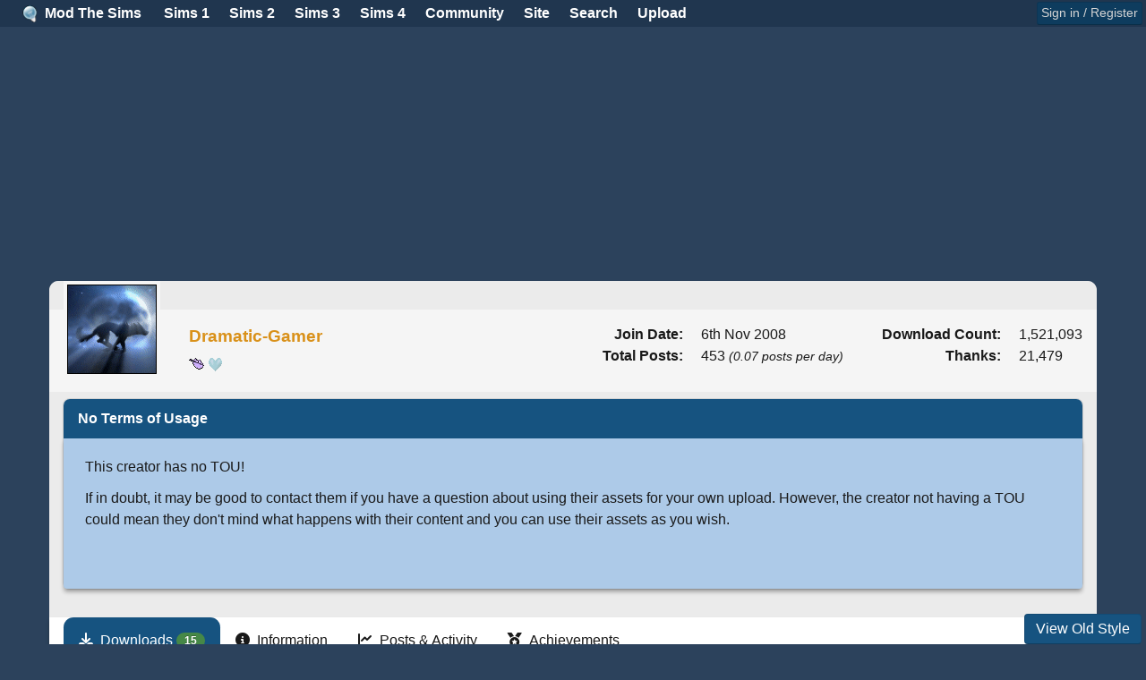

--- FILE ---
content_type: text/html; charset=UTF-8
request_url: https://db.modthesims.info/member.php?s=c91a7c330d926aa09219f4cc9ed9efb8&u=2474214
body_size: 18869
content:
<!DOCTYPE html>
<html color-mode="default">

<head>
  <title>Mod The Sims Creator: Dramatic-Gamer</title>

  <link rel="stylesheet" href="//static.modthesims2.com/css/flickity.min.css">

  <!-- headinclude -->
<!-- static image host: //static.modthesims2.com/ -->

<link rel="dns-prefetch" href="//static.modthesims2.com">
<link rel="dns-prefetch" href="//static-files3.modthesims2.com">
<link rel="dns-prefetch" href="//thumbs2.modthesims2.com">

<meta http-equiv="Content-Type" content="text/html; charset=utf-8" />
<meta charset="UTF-8" />
<meta name="viewport" content="width=device-width, initial-scale=1, user-scalable=1">
<meta http-equiv='content-language' content='en-gb'>

<meta property="og:type"  content="website"/>
<meta property="og:site_name" content="Mod The Sims"/>

<meta name="apple-mobile-web-app-capable" content="no" />
<meta name="keywords" content="sims2, sims 2, modthesims, sims 3, sims 4, sims" />
<meta http-equiv="X-UA-Compatible" content="IE=edge" >

<!-- CSS Stylesheet -->



<link rel="stylesheet" href="//static.modthesims2.com/bootstrap/css/bootstrap-core.min.css?v=20221031" type="text/css" />
<link rel="stylesheet" href="/css/font-awesome-6.min.css?v=20220921" type="text/css" />

<style type="text/css">

.svg-inline--fa {
  display: inline-block;
  font-size: inherit;
  height: 1em;
  overflow: visible;
  vertical-align: -.125em;
}
.header1fontColor { color: indigo; }

#navbits { padding-top: 1em; }
.navbitsbreadcrumbs > ul.breadcrumb { margin-bottom: 0.5em; }



i.postbitpopover { cursor: pointer; }
div.postbitusername { font-size:1.2em; font-weight:bold; }
div.postbitusername > div.popover{ font-weight:normal; }
div.postbitside { 
  text-align: center;
  width:200px;
  float:left;
  padding: 0.5em 0em 0.5em 0em;
}
div.postbitmessage > div.alert { margin-bottom: 1em; }
div.postbitmessage > table.table { margin-bottom: 1em; }
div#actualcontent1 > div.alert { margin-bottom: 1em; }
div#actualcontent1 > table.table { margin-bottom: 1em; }

div.postbitcontent {
  padding-left: 200px;
}
div.postbitmessage {
  padding: 1em;
  margin-bottom:0px;
  min-height:120px;
  line-height:1.4em;
}
div.postbitbelow {
  margin-left: 200px;
  margin-bottom: 1em;
}
div.postbittop {
  padding:0.3em;
}
div.postbitoriginalposter {
  font-weight: bold;
}
div.postbitusertitle {
  padding-left: 0.5em; padding-right: 0.5em;
}
div.postbiticons {
  padding-top:3px;
}

img.postbitavatarimage { margin: 0 auto; padding-bottom:0.5em; padding-top:0.5em; }
.postsignature { margin-top:1.5em; line-height: 1.2; }

@media screen and (max-width:979px) {
  div.postbitside {
    float:none;
    text-align: left;
    width:auto;
    padding: 0.5em;
  }
  #collapseobj_staffdashboard {
    flex-direction: column;
  }
  div.postbitcontent {
    padding-left:0px;
  }
  div.postbitbelow {
    margin-left:0px;
  }
  img.postbitavatarimage { display:none; }
  div.postbitusername, div.postbitusertitle, div.postbiticons { float:left; margin-right:1em; }
  div.postbitside > span.badge { float: left; margin-right: 1em; }
  div.postbitoriginalposter { float: left; }
  div.postbitside:after {
    content: ".";
    display: block;
    height: 0;
    clear: both;
    visibility: hidden;
  }
}
.autolink a:link, .autolink a:visited, .autolink a:hover
{
   text-decoration:none;
border-bottom-width: 1px;
border-left-width: 0px;
border-right-width: 0px;
border-top-width: 0px;
border-style: dotted;
}


.mtshome { margin-left: 1.5em; }
@media (max-width: 979px) and (min-width: 768px) {
  .span12-tablet {
    width: 724px !important;
    *width: 724px !important;
  }
  .mtshome { margin-left: 2em; }
}


@media (max-width: 768px) {
  body { margin-top: 4.5em !important; }
}
</style>

<link href="//static.modthesims2.com/bootstrap/css/67/bootstrap.min.css?v=20221215_1" rel="stylesheet" />





    <style type="text/css">




</style>

<!-- Javascripts -->



<script type="text/javascript" src="//static.modthesims2.com//clientscript/vbulletin_global.min.js"></script>

<!-- was 1.7.1 -->
<script type="text/javascript" src="//static.modthesims2.com/js/jquery.min.js"></script>

<script type="text/javascript" src="//static.modthesims2.com/bootstrap/js/bootstrap.min.js"></script>
<script type="text/javascript" src="//static.modthesims2.com/js/combined.20220519.1.js"></script>




<script type="text/javascript">

<!--
var SESSIONURL = "s=5e39d3fe9db41a9652b04b06b2399749&";
var IMGDIR_MISC = "/static/images/buttons/buttons-rro/images/misc";

var serverName = 'db.modthesims.info'; 
var ADS_PROVIDER = 'nitropay';

var oPage = {};
oPage.userid = 0;
oPage.scriptName = 'member';

var userid = 0;
var oUser = {};
oUser.userid = 0;
oUser.noads = 1;

var oCollapse = {};
oCollapse.adsection = '';

// -->
</script>





<script data-cfasync="false">window.nitroAds=window.nitroAds||{createAd:function(){return new Promise(e=>{window.nitroAds.queue.push(["createAd",arguments,e])})},addUserToken:function(){window.nitroAds.queue.push(["addUserToken",arguments])},queue:[]};</script>
<script data-cfasync="false" async src="https://s.nitropay.com/ads-538.js"></script>



<script src="/static/js/adstuff4.js?v=20251021_01" type="text/javascript"></script>








<!-- /headinclude -->

  <link rel="stylesheet" href="/static/css/mts-new-additions.css?v=2022120601">

  <!-- We're including the download browse as that has the download cards, avoiding duplicate code -->
  <link rel="stylesheet" href="/static/css/downloadbrowse.css?v=2022120601">
  <link rel="stylesheet" href="/static/css/grid.css?v=2022120601">
  <link rel="stylesheet" href="/static/css/memberinfo.css?v=2022120601">

  <link rel="stylesheet" href="//static.modthesims2.com/css/magnific-popup.css" /> 
  <script src="//static.modthesims2.com/js/jquery.magnific-popup.js"></script> 

  
  <style>

    .profile__banner {
      
    }

    
    /* Needed to push the social buttons down to allow room for the edit button */
    .edit-banner {
      margin-bottom: 1em;
    }
    
    
    


    

    @media only screen and (min-width: 960px){
      .profile_download_tab > .message {
        
          
          width: 100%;
          
        
      }
    }

    @media only screen and (min-width: 576px) and (max-width: 959px) {
      .profile_download_tab > .message {
        width: 100%;
      }
    }
   
	
  </style>
  
  


</head>

<body>
  <script type="text/javascript">

var userid = 0;

var oUser = {};
oUser.userid = 0;
oUser.noads = 1;
oUser.isDonater = 0;

var oCollapse = {};
oCollapse.adsection = '';

</script>
  <a name="topofpage"></a>

  <div id="menubar" style="position:fixed; padding:0; top: 0; left: 0; right:0; z-index:1030; text-shadow: none; border-bottom:1px solid; margin-bottom:0px;">

    
      <a class="pull-right btn btn-small btn-primary" href='#signinModal' data-toggle="modal" data-target="#signinModal" style="margin:2px 4px; padding: 0px 4px;">Sign in / Register</a>
    

    
    <div class="mtshome pull-left bold" style="margin-right:1em;padding-top:3px;">
      <img src="/static/images/mts_bulb_logo_small.png" border="0" style="height: 1.2em; padding-right: 0.2em;" />
      <a href="/">Mod The Sims</a>
    </div>
    <nav id="cbp-hrmenu" class="cbp-hrmenu">
      <ul>
        <li class='fake-pills' data-idx="0">
          <a href="#">Sims 1</a>
          <div class="cbp-hrsub well well-small  grayLighten-border">
            <div class="cbp-hrsub-inner">
              <div>
                <ul>
                  <li><a href="/f/662/">Discussion / Help</a></li>
                  <li><a href="/f/562/">Downloads / Create</a></li>
                </ul>
              </div>
            </div>
          </div>
        </li>
        <li class='fake-pills' data-idx="1">
          <a href="#">Sims 2</a>
          <div class="cbp-hrsub well well-small  grayLighten-border">
            <div class="cbp-hrsub-inner">
              <div>
                <ul>
                  <li><i class="fas fa-house"></i> <a href="/ts2/">Game Home</a></li>
                  <li><i class="fas fa-download"></i> <a href="/downloads/ts2/">Downloads Home</a></li>
                  <li class="indented"><i class="fas fa-baby-carriage"></i> <a href="/downloads/ts2/?p=1">Newest</a></li>
                  <li class="indented"><i class="far fa-chart-line"></i> <a href="/downloads/ts2/?p=1&t=popular">Popular</a>
                  </li>
                  <li class="indented"><i class="fas fa-broadcast-tower"></i> <a
                      href="/downloads/ts2/?p=1&csort=3">Updated</a></li>
                  <li class="indented"><i class="fas fa-trophy"></i> <a href="/downloads/ts2/?p=1&t=featured">Featured</a>
                  </li>
                  <li class="indented"><i class="fas fa-star"></i> <a href="/downloads/ts2/?p=1&t=picked">Picked</a></li>
                  <li><i class="fas fa-cogs"></i> <a href="/f/555/">Modding</a></li>
                  <li class="indented"><i class="fas fa-graduation-cap"></i> <a href="/f/754/">Tutorials</a></li>
                  <li><i class="fas fa-question"></i> <a href="/wiki.php?title=Sims_2_Game_Help">Game Help</a></li>
                  <li class="indented"><i class="fas fa-question-square"></i> <a href="/f/31/">Help forums</a></li>
                  <li><i class="fas fa-users"></i> <a href="/f/558/">Community forums</a></li>
                  <li class="indented"><i class="fas fa-books"></i> <a href="/f/683/">Stories</a></li>
                  <li class="indented"><i class="fas fa-award"></i> <a href="/f/584/">Contests</a></li>
                  <li class="indented"><i class="fas fa-medal"></i> <a href="/f/560/">Challenges</a></li>
                </ul>
              </div>
            </div>
          </div>
        </li>
        <li class='fake-pills' data-idx="2">
          <a href="#">Sims 3</a>
          <div class="cbp-hrsub well well-small  grayLighten-border">
            <div class="cbp-hrsub-inner">
              <div>
                <ul>
                  <li><i class="fas fa-house"></i> <a href="/ts3/">Game Home</a></li>
                  <li><i class="fas fa-download"></i> <a href="/downloads/ts3/">Downloads Home</a></li>
                  <li class="indented"><i class="fas fa-baby-carriage"></i> <a href="/downloads/ts3/?p=1">Newest</a></li>
                  <li class="indented"><i class="far fa-chart-line"></i> <a href="/downloads/ts3/?p=1&t=popular">Popular</a>
                  </li>
                  <li class="indented"><i class="fas fa-broadcast-tower"></i> <a
                      href="/downloads/ts3/?p=1&csort=3">Updated</a></li>
                  <li class="indented"><i class="fas fa-trophy"></i> <a href="/downloads/ts3/?p=1&t=featured">Featured</a>
                  </li>
                  <li class="indented"><i class="fas fa-star"></i> <a href="/downloads/ts3/?p=1&t=picked">Picked</a></li>
                  <li><a href="/f/593/"><i class="fas fa-cogs"></i> Modding</a></li>
                  <li class="indented"><i class="fas fa-graduation-cap"></i> <a href="/f/619/">Tutorials</a></li>
                  <li><i class="fas fa-question"></i> <a href="/wiki.php?title=Sims_3_Game_Help">Game Help</a></li>
                  <li class="indented"><i class="fas fa-question-square"></i> <a href="/f/551/">Help forums</a></li>
                  <li><i class="fas fa-users"></i> <a href="/f/561/">Community forums</a></li>
                  <li class="indented"><i class="fas fa-books"></i> <a href="/f/687/">Stories</a></li>
                  <li class="indented"><i class="fas fa-award"></i> <a href="/f/589/">Contests</a></li>
                  <li class="indented"><i class="fas fa-medal"></i> <a href="/f/564/">Challenges</a></li>
                </ul>
              </div>
            </div>
          </div>
        </li>

        <li class='fake-pills' data-idx="3">
          <a href="#">Sims 4</a>
          <div class="cbp-hrsub well well-small  grayLighten-border">
            <div class="cbp-hrsub-inner">
              <div>
                <ul>
                  <li><i class="fas fa-house"></i> <a href="/ts4/">Game Home</a></li>
                  <li><i class="fas fa-download"></i> <a href="/downloads/ts4/">Downloads Home</a></li>
                  <li class="indented"><i class="fas fa-baby-carriage"></i> <a href="/downloads/ts4/?p=1">Newest</a></li>
                  <li class="indented"><i class="far fa-chart-line"></i> <a href="/downloads/ts4/?p=1&t=popular">Popular</a>
                  </li>
                  <li class="indented"><i class="fas fa-broadcast-tower"></i> <a
                      href="/downloads/ts4/?p=1&csort=3">Updated</a></li>
                  <li class="indented"><i class="fas fa-trophy"></i> <a href="/downloads/ts4/?p=1&t=featured">Featured</a>
                  </li>
                  <li class="indented"><i class="fas fa-star"></i> <a href="/downloads/ts4/?p=1&t=picked">Picked</a></li>
                  <li><a href="/f/700/"><i class="fas fa-cogs"></i> Modding</a></li>
                  <li class="indented"><i class="fas fa-graduation-cap"></i> <a href="/f/708/">Tutorials</a></li>
                  <li><i class="fas fa-question"></i> <a href="/wiki.php?title=Sims_4_Game_Help">Game Help</a></li>
                  <li class="indented"><i class="fas fa-question-square"></i> <a href="/f/691/">Help forums</a></li>
                  <li><i class="fas fa-users"></i> <a href="/f/669/">Community forums</a></li>
                  <li class="indented"><i class="fas fa-books"></i> <a href="/f/713/">Stories</a></li>
                  <li class="indented"><i class="fas fa-award"></i> <a href="/f/690/">Contests</a></li>
                  <li class="indented"><i class="fas fa-medal"></i> <a href="/f/712/">Challenges</a></li>
                </ul>
              </div>
            </div>
          </div>
        </li>

        <li class='fake-pills' data-idx="4">
          <a href="#">Community</a>
          <div class="cbp-hrsub well well-small  grayLighten-border">
            <div class="cbp-hrsub-inner">
              <div>
                <ul>
                  <li><i class="fas fa-alicorn"></i> <a href="/newposts.php">Recent Posts</a></li>
                  <li><i class="fas fa-comments"></i> <a href="/f/574/">Non-Sims Discussion</a></li>
                  <li class="indented"><i class="far fa-comments"></i> <a href="/forums.php">All forums</a></li>
                  <li><i class="far fa-comments"></i> <a href="/f/772/">Other Sims Games</a></li>
                  <li><i class="far fa-palette"></i> <a href="/f/578/">Creative Corner</a></li>
                  <li><i class="fas fa-users-class"></i> <a href="/f/546/">Social Groups</a></li>
                  <li class="indented"><i class="fas fa-user-friends"></i> <a href="/groups.php">My Groups</a></li>
                  <li class="indented"><i class="fas fa-book"></i> <a href="/journal.php">Journals</a></li>
                  <li><i class="fab fa-discord"></i> <a target="_blank" href="https://discord.gg/ADw6mSYTkE">Discord</a></li>
                </ul>
              </div>
            </div>
          </div>
        </li>

        <li class='fake-pills' data-idx="5">
          <a href="#">Site</a>
          <div class="cbp-hrsub well well-small  grayLighten-border">
            <div class="cbp-hrsub-inner">
              <div>
                <ul>
                  <li><i class="fas fa-rss-square"></i> <a href="/f/36/">Latest News</a></li>
                  <li class="indented"><i class="fal fa-comments-alt"></i> <a href="/f/24/">Issues & Feedback</a></li>
                  <li><i class="far fa-address-card"></i> <a href="/about.php">About</a></li>
                  <li class="indented"><i class="fas fa-book"></i> <a href="/t/517758">Rules & Guidelines</a></li>
                  <li class="indented"><i class="fas fa-question-square"></i> <a href="/t/517769">FAQ</a></li>
                  <li class="indented"><i class="fas fa-search"></i> <a href="http://simswiki.info/">Wiki</a></li>
                </ul>
              </div>
            </div>
          </div>
        </li>
        <li class='fake-pills' data-idx="6">
          <a href="#">Search</a>
          <div class="cbp-hrsub well well-small grayLighten-border">
            <div class="cbp-hrsub-inner">
              <div>
                <ul>
                  <li class="nav-header nav-header-flat">Downloads</li>
                  <li>
                    <form class="form-inline" action="/downloads.php" name="searchform" method="get">
                      <input type="text" class="input" name="tag" size="20" />
                      
                      <input type="submit" class="button" value="Go" />
                      <input type="hidden" name="f" value="38" />
                      <br />
                      <input type="radio" name="gs" value="0" checked>All Games</input>
                      <input type="radio" name="gs" value="1">Sims 2</input>
                      <input type="radio" name="gs" value="2">Sims 3</input>
                      <input type="radio" name="gs" value="4">Sims 4</input>
                    </form>
                  </li>
                  <li class="nav-header nav-header-flat">Site</li>
                  <li><a href="/search.php">Search Threads and Posts</a></li>
                  <li class="nav-header nav-header-flat">Members</li>
                  <li>
                    <form class="form-inline" method="get" action="/getmember.php">
                      <input class="input" type="text" name="member" size="20" maxlength="255" value="" />
                      <input type="submit" class="button" name="sa" value="Go" />
                    </form>
                  </li>
                </ul>
              </div>
            </div>
          </div>
        </li>

        <li class='fake-pills' data-idx="7">
          <a href="#">Upload</a>
          <div class="cbp-hrsub well well-small  grayLighten-border">
            <div class="cbp-hrsub-inner">
              <div>
                <ul>
                  <li><a href="/forumdisplay.php?f=36&threadcategory=Creator News">Creator News</a></li>
                  <li><a href="/rubrics/">Creator Guidelines</a></li>
                  <li><a href="/showthread.php?t=590143">Resource Credits Guidelines</a></li>
                  <!-- <li><a href="/fd.php?f=676">Moderation Rubrics</a></li> -->
                  <li><a href="/fd.php?f=473">Creator Feedback</a></li>
                  <li><a href="/fd.php?f=492">Creator Issues</a></li>
                </ul>

              </div>
            </div>
          </div>
        </li>

        
      </ul>
    </nav>

  </div>
  <!-- end top_toolbar -->

  
    <div class="modal hide fade" id="signinModal">
      <div class="modal-header">
        <button class="close" data-dismiss="modal"><i class="fa fa-times"></i></button>
        <h3><img src="/static/images/44554_130516064820logo.png" /> Sign in to Mod The Sims</h3>
      </div>
      <form class="form-inline" action="/login.php" method="post"
        onsubmit="md5hash(vb_login_password,vb_login_md5password,vb_login_md5password_utf)">
        <div class="modal-body">

          <script type="text/javascript" src="/static/clientscript/vbulletin_md5.min.js"></script>

          <input id="vb_login_username" type="text" class="input" placeholder="Username" name="vb_login_username" />
          <input id="vb_login_password" type="password" class="input" placeholder="Password" name="vb_login_password" />

          <input type="hidden" name="s" value="5e39d3fe9db41a9652b04b06b2399749" />
          <input type="hidden" name="do" value="login" />
          <input type="hidden" name="forceredirect" value="1" />
          <input type="hidden" name="vb_login_md5password" />
          <input type="hidden" name="vb_login_md5password_utf" />
          <!-- / login form -->
          <br />
          <label class="checkbox">
            <input type="checkbox" name="cookieuser" value="1" tabindex="3" id="cb_cookieuser_navbar" accesskey="c"
              checked="checked" />Remember Me?
          </label>

          <hr />

          Don't have an account? <a href="/register.php" class="btn btn-mini">Register now</a>. If you have forgotten your password, <a
            href="/login.php?do=lostpw">click here</a>, or if you have forgotten your username, <a
            href="/resetpassword.php?do=forgotlogin">click here</a> instead.

        </div>
        <div class="modal-footer">
          <button type="submit" class="btn btn-success pull-right" tabindex="4"  title="Enter your username and password in the boxes provided to login, or click the 'register' button to create a profile for yourself." accesskey="s">Log in</button>
        </div>
      </form>

    </div>
  

  

<div class="container">
  <div class="row" style="padding-top:10px">





    
      <div class="span12" id="adslotwrapper" style="display:flex; justify-content: center; margin-top:0.5em; margin-bottom: 0.5em;">

  <div id="adslot-site-header" class="adslot adslot-horizontal adslot-large"></div>


      </div>
    

<!-- This should be the main container for the rest of the site -->
    <div id="header-banners" class="span12" style="min-height:fit-content;">
      
      

      

    </div>

    <div id="maincontentwrapper" class="span12 maincontentwrapper" style="margin-top:0.5em">

      

        
        

      

      <div class="maincontentinner" style="padding-top:0.2em;">


<a href="/member.php?u=2474214&old=1"  class="btn btn-info" style="position:fixed; margin-bottom: 0px; bottom: 0px; right: 5px; cursor:pointer; z-index:1031">View Old Style</a>


	<!--
    <div class="notification is-danger mb-3">
      <h4>This page is NOT yet live! It's for Staff and Beta testers only.  Some functionality may not work as expected.  Report bugs/issues to @Tashiketh in <a href="https://discord.com/channels/160320354739290112/1042061935073558538">#beta-testers</a> on Discord</h4>
    </div>
	-->

    <div class="profile__banner">

      <div class="space"></div>
      <div class="space"></div>

      <span class="title-banner">
        
      </span>

      <div class="socials-banner-icons py-4 px-4">
          
        

        <div class="social-icons">

          

          

          
          
          

          

          

          

          


        </div>
      </div>

    </div>

    <div class="profile__information">

      <div class="avatar-pic profile__information--avatarimg">

        
            
              <img class="profile img-profile " src="/customavatars/avatar2474214_6.gif"/>
            
        
      </div>

      <div class="avatar-info">

            <div class="is-flex is-align-items-center">

              <!-- USER NAME + USER TITLE-->
              <h3 class="profile__username"><span style="color:#d9911a;">Dramatic-Gamer</span></h3>
            
                <!-- Online/offline dot-->
                

            
            </div>

            <!-- USER BADGES-->
            

            <span class="pt-1"> <img style="margin-right:3px" src="/images/icons/paint.gif" title="Creator"/><img style="margin-right:3px" src="/images/icons/miniheart1.gif" title="Donator"/></span>

      </div>

      <div class="profile__information--info">

        <dl class="dl-horizontal ml-4 mr-4">

          

            <dt>Join Date:</dt>
            <dd>6th&nbsp;Nov&nbsp;2008</dd>

            <dt>Total Posts:</dt>
            <dd>453 <small class="is-italic">(0.07 posts per day)</small></dd>

            
            <dt class="hidden-desktop">Download Count:</dt>
            <dd class="hidden-desktop"> 1,521,093</dd>
            

            
            <dt class="hidden-desktop">Thanks:</dt>
            <dd class="hidden-desktop">21,479</dd>
            

        </dl>

      </div>
      
      <div class="profile__information--info mr-4 hidden-phone">

        <dl class="dl-horizontal">

          
            <dt>Download Count:</dt>
            <dd> 1,521,093</dd>
          

          
            <dt>Thanks:</dt>
            <dd>21,479</dd>
          

        </dl>
          
      </div>
      
    </div>

      <div class="tools_bar">


    

        
        
      </div>




    

    <div class="about_me_tou">

      
        
      

        

          <div class="message support-message" style="width:100%">  
            <div class="message-header">
              <strong>No Terms of Usage</strong>
            </div>
            <div class="message-body notification is-info is-light" style="  box-shadow: 0 4px 4px rgb(0 0 0 / 25%);">

              
                <p>This creator has no TOU!</p><p>If in doubt, it may be good to contact them if you have a question about using their assets for your own upload. However, the creator not having a TOU could mean they don't mind what happens with their content and you can use their assets as you wish.</p>
              
            </div>

          </div>

        
    </div>
    

    <div class="tabs_bar">

      <div class="tabs is-boxed mt-3" style="position: sticky; top: 28px;">
        <ul id="actualtabs" class="tabs-bg-white" style="margin:0;">
          
          <li id="actualtab1" class="is-active-blue tab-btn">
            <a onclick="bulmaChangeTab(1);">
              <span class="icon is-small"><i class="fas fa-download"></i></span>
              <span>Downloads</span>
              <span class="badge badge-success ml-1">15</span>
            </a>
          </li>
          
          <li id="actualtab2" class=" tab-btn"> 
            <a onclick="bulmaChangeTab(2);">
              <span class="icon is-small"><i class="fas fa-info-circle"></i></span>
              <span>Information</span>
            </a>
          </li>
          <li id="actualtab3" class="tab-btn">
            <a onclick="bulmaChangeTab(3);">
              <span class="icon is-small"><i class="fa-solid fa-chart-line"></i></span>
              <span>Posts & Activity</span>
            </a>
          </li>
          <li id="actualtab4" class="tab-btn">
            <a onclick="bulmaChangeTab(4, this);" rel="/member_ajax.php?u=2474214&view=accomplish">
              <span class="icon is-small"><i class="fa-solid fa-medal"></i></span>
              <span>Achievements</span>
              
            </a>
          </li>


        </ul>
      </div>

      
      <div class="bulmatab" id="actualcontent1">
		    


        


        <div class="profile_download_tab">

          
              <div class="message">
                <div class="message-header pl-5">
                  <i class="fa-solid fa-chart-simple pr-3"></i> Dramatic-Gamer's Top Download:
                </div>
                <div class="message-body utils-outer">
                  <ul id="topdownload" class="smol-css-grid constrained-grid gridtype-dual my-1">
                    <li data-component="" class="smol-card-component">
    <!-- DOWNLOADBROWSEBIT_CARD_ADJUST -->  
    <div class="thumbnailwrapper" style="position:relative">
      
        <a href='/d/586477/ts4-torture-amp-chaos-v-1-3.html'>
      
        <img class='featuredimage' loading='lazy' src='//thumbs2.modthesims2.com/img/2/4/7/4/2/1/4/1659251.largethumb.jpg?cbt=1480711744' height='225' width='360' />
        <img src="https://thumbs2.modthesims2.com/img/2/4/7/4/2/1/4/MTS_thumb_Dramatic-Gamer-1659251-TheBookOfChaosThumbnailWBackgroundSmall.jpg" loading='lazy' class="thumbimage-small" />
      </a>
      
    </div>
    <div class="downloadDetails">  
      <p class="downloadtitle clamped">
        
         
      
        <a href='/d/586477/ts4-torture-amp-chaos-v-1-3.html' title="">TS4 Torture & Chaos V 1.3</a>
              
      </p>
      <p class="downloadcreator" >
        by <span class="downloadcreatorname"><strong><a href="/m/2474214">Dramatic-Gamer</a></strong></span> 
         updated 14th&nbsp;Feb&nbsp;2017 at 9:44am
        
        <!--  -->
      </p>
      <p class="downloadPreview">
        Torture & Cause Chaos To Those Who Are Un-worthy To Live! <a href='/download.php?t=586477'>more...</a>
      </p>    
      <div class="downloadCardFooter">
        <div class="downloadCardFooterIcons">
          <span>
                                          <img class="image is-button-height is-inline epicon" src="//static.modthesims2.com/games/41.gif" title="Sims 4" />
                                                
          </span>
          <span>
          <i class="fal fa-comments" title="Comments"></i> 242
          <i class="fal fa-eye fa-lg" title="Views"></i> 402k
          <i class="fal fa-heart" title="Favourited"></i> 528
          <i class="fal fa-gauge-high" title="Downloaded"></i> 435.5k
          </span>
        </div>
        
          <p class="forumtitles">
            <a href="/downloads/ts4/414/page/1/">Game Mods</a> 
             &raquo; <a href="/downloads/ts4/638/page/1/">Miscellaneous</a>
            
          </p>
        
		
      </div>      
    </div>

  </li>
<li data-component="" class="smol-card-component">
    <!-- DOWNLOADBROWSEBIT_CARD_ADJUST -->  
    <div class="thumbnailwrapper" style="position:relative">
      
        <a href='/d/523924/the-sims-3-violence-and-aggression.html'>
      
        <img class='featuredimage' loading='lazy' src='//thumbs2.modthesims2.com/img/2/4/7/4/2/1/4/1427233.largethumb.jpg?cbt=1397927227' height='203' width='360' />
        <img src="https://thumbs2.modthesims2.com/img/2/4/7/4/2/1/4/MTS_thumb_Dramatic-Gamer-1427233-ViolenceAndAggressionModThumbnail.jpg" loading='lazy' class="thumbimage-small" />
      </a>
      
    </div>
    <div class="downloadDetails">  
      <p class="downloadtitle clamped">
        
        <svg class="svg-inline--fa fa-star fa-w-18" data-fa-transform="shrink-4" title="Picked upload!" aria-hidden="true" style="width: 1.125em; color: #f5d00a; stroke-width: 25px; stroke: black; transform-origin: 0.5625em 0.5em;" aria-labelledby="svg-inline--fa-title-NjMAX8tBKgYi" data-prefix="fa" data-icon="star" role="img" xmlns="http://www.w3.org/2000/svg" viewBox="0 0 576 512" data-fa-i2svg=""><title id="svg-inline--fa-title-NjMAX8tBKgYi">Picked upload!</title><g transform="translate(288 256)"><g transform="translate(0, 0)  scale(0.75, 0.75)  rotate(0 0 0)"><path fill="currentColor" d="M259.3 17.8L194 150.2 47.9 171.5c-26.2 3.8-36.7 36.1-17.7 54.6l105.7 103-25 145.5c-4.5 26.3 23.2 46 46.4 33.7L288 439.6l130.7 68.7c23.2 12.2 50.9-7.4 46.4-33.7l-25-145.5 105.7-103c19-18.5 8.5-50.8-17.7-54.6L382 150.2 316.7 17.8c-11.7-23.6-45.6-23.9-57.4 0z" transform="translate(-288 -256)"></path></g></g></svg> 
      
        <a href='/d/523924/the-sims-3-violence-and-aggression.html' title="">The Sims 3 Violence And Aggression</a>
              
      </p>
      <p class="downloadcreator" >
        by <span class="downloadcreatorname"><strong><a href="/m/2474214">Dramatic-Gamer</a></strong></span> 
        20th&nbsp;Apr&nbsp;2014 at 1:21pm
        
        <!--  -->
      </p>
      <p class="downloadPreview">
        Violence And aggresion <a href='/download.php?t=523924'>more...</a>
      </p>    
      <div class="downloadCardFooter">
        <div class="downloadCardFooterIcons">
          <span>
                                          <img class="image is-button-height is-inline epicon" src="//static.modthesims2.com/games/20.gif" title="Sims 3" />
                                                
          </span>
          <span>
          <i class="fal fa-comments" title="Comments"></i> 315
          <i class="fal fa-eye fa-lg" title="Views"></i> 523.3k
          <i class="fal fa-heart" title="Favourited"></i> 1.3k
          <i class="fal fa-gauge-high" title="Downloaded"></i> 237.4k
          </span>
        </div>
        
          <p class="forumtitles">
            <a href="/downloads/ts3/414/page/1/">Game Mods</a> 
             &raquo; <a href="/downloads/ts3/637/page/1/">Script &amp; Core Mods</a>
             &raquo; <a href="/downloads/ts3/637/page/1/?threadcategory=Pure Scripting Mods">Pure Scripting Mods</a>
          </p>
        
		
      </div>      
    </div>

  </li>
                  </ul>
                </div>
              </div>
          
          


        </div>

        <!-- LATEST DOWNLOADS -->
        <div class="message">

          <div class="message-header pl-5">
            <i class="fa-solid fa-hands-holding-diamond pr-3"></i> Dramatic-Gamer's Latest Downloads:
          </div>
          <div class="message-body utils-outer" style="padding: 0px;">

            <div class="forum-and-foundbuttons">

              <div class="forumsbuttons pt-3 px-6">
               <span class="has-text-weight-semibold mr-2">Download Filters: </span>   <a class="btn btn-info forumbutton" href="/downloads/all/?u=2474214">Downloads Home<span class='badge' style='margin-left:0.5em'>15</span></a>  <a class="btn btn-info forumbutton" href="/downloads/all/?u=2474214&p=1">Newest Downloads</a>  <a class="btn btn-info forumbutton" href="/downloads/all/?u=2474214&p=1&csort=3&showType=1">All By Last Updated</a>
              </div>

              <div class="pt-3 px-6">
                <span class="has-text-weight-semibold mr-4">Section Filters: </span> <a class='btn btn-small btn-outline forumbutton' href='/downloads/all/414/?p=1&u=2474214'>Game Mods <span class='badge'>14</span></a><a class='btn btn-small btn-outline forumbutton' href='/downloads/all/747/?p=1&u=2474214'>Traits <span class='badge'>1</span></a>
              </div>

            </div>

            <div class="my-2 mx-2 smol-css-grid gridtype-grid">
              <li data-component="" class="smol-card-component">
    <!-- DOWNLOADBROWSEBIT_CARD_ADJUST -->  
    <div class="thumbnailwrapper" style="position:relative">
      
        <a href='/d/588606/ts4-romantic-skygaze.html'>
      
        <img class='featuredimage' loading='lazy' src='//thumbs2.modthesims2.com/img/2/4/7/4/2/1/4/1669194.largethumb.jpg?cbt=1484868277' height='203' width='360' />
        <img src="https://thumbs2.modthesims2.com/img/2/4/7/4/2/1/4/MTS_thumb_Dramatic-Gamer-1669194-RomanticStargazeThumbnailBackgroundSmall.jpg" loading='lazy' class="thumbimage-small" />
      </a>
      
    </div>
    <div class="downloadDetails">  
      <p class="downloadtitle clamped">
        
         
      
        <a href='/d/588606/ts4-romantic-skygaze.html' title="">TS4 Romantic Skygaze</a>
              
      </p>
      <p class="downloadcreator" >
        by <span class="downloadcreatorname"><strong><a href="/m/2474214">Dramatic-Gamer</a></strong></span> 
        20th&nbsp;Jan&nbsp;2017 at 1:18am
        
        <!--  -->
      </p>
      <p class="downloadPreview">
        A romantic skygaze custom interaction that adds custom animations and buffs <a href='/download.php?t=588606'>more...</a>
      </p>    
      <div class="downloadCardFooter">
        <div class="downloadCardFooterIcons">
          <span>
                                          <img class="image is-button-height is-inline epicon" src="//static.modthesims2.com/games/41.gif" title="Sims 4" />
                                                
          </span>
          <span>
          <i class="fal fa-comments" title="Comments"></i> 49
          <i class="fal fa-eye fa-lg" title="Views"></i> 181.5k
          <i class="fal fa-heart" title="Favourited"></i> 229
          
          </span>
        </div>
        
          <p class="forumtitles">
            <a href="/downloads/ts4/414/page/1/">Game Mods</a> 
             &raquo; <a href="/downloads/ts4/637/page/1/">Script &amp; Core Mods</a>
             &raquo; <a href="/downloads/ts4/637/page/1/?threadcategory=Pure Scripting Mods">Pure Scripting Mods</a>
          </p>
        
		
      </div>      
    </div>

  </li>
<li data-component="" class="smol-card-component">
    <!-- DOWNLOADBROWSEBIT_CARD_ADJUST -->  
    <div class="thumbnailwrapper" style="position:relative">
      
        <a href='/d/586477/ts4-torture-amp-chaos-v-1-3.html'>
      
        <img class='featuredimage' loading='lazy' src='//thumbs2.modthesims2.com/img/2/4/7/4/2/1/4/1659251.largethumb.jpg?cbt=1480711744' height='225' width='360' />
        <img src="https://thumbs2.modthesims2.com/img/2/4/7/4/2/1/4/MTS_thumb_Dramatic-Gamer-1659251-TheBookOfChaosThumbnailWBackgroundSmall.jpg" loading='lazy' class="thumbimage-small" />
      </a>
      
    </div>
    <div class="downloadDetails">  
      <p class="downloadtitle clamped">
        
         
      
        <a href='/d/586477/ts4-torture-amp-chaos-v-1-3.html' title="">TS4 Torture & Chaos V 1.3</a>
              
      </p>
      <p class="downloadcreator" >
        by <span class="downloadcreatorname"><strong><a href="/m/2474214">Dramatic-Gamer</a></strong></span> 
         updated 14th&nbsp;Feb&nbsp;2017 at 9:44am
        
        <!--  -->
      </p>
      <p class="downloadPreview">
        Torture & Cause Chaos To Those Who Are Un-worthy To Live! <a href='/download.php?t=586477'>more...</a>
      </p>    
      <div class="downloadCardFooter">
        <div class="downloadCardFooterIcons">
          <span>
                                          <img class="image is-button-height is-inline epicon" src="//static.modthesims2.com/games/41.gif" title="Sims 4" />
                                                
          </span>
          <span>
          <i class="fal fa-comments" title="Comments"></i> 242
          <i class="fal fa-eye fa-lg" title="Views"></i> 402k
          <i class="fal fa-heart" title="Favourited"></i> 528
          
          </span>
        </div>
        
          <p class="forumtitles">
            <a href="/downloads/ts4/414/page/1/">Game Mods</a> 
             &raquo; <a href="/downloads/ts4/638/page/1/">Miscellaneous</a>
            
          </p>
        
		
      </div>      
    </div>

  </li>
<li data-component="" class="smol-card-component">
    <!-- DOWNLOADBROWSEBIT_CARD_ADJUST -->  
    <div class="thumbnailwrapper" style="position:relative">
      
        <a href='/d/563568/the-cursed-painting-v-2-1-works-with-quot-cl-quot-patch.html'>
      
        <img class='featuredimage' loading='lazy' src='//thumbs2.modthesims2.com/img/2/4/7/4/2/1/4/1565761.largethumb.jpg?cbt=1441119023' height='225' width='360' />
        <img src="https://thumbs2.modthesims2.com/img/2/4/7/4/2/1/4/MTS_thumb_Dramatic-Gamer-1565761-Sims4cursedpaintingthumbnial2SMALLER.jpg" loading='lazy' class="thumbimage-small" />
      </a>
      
    </div>
    <div class="downloadDetails">  
      <p class="downloadtitle clamped">
        
         
      
        <a href='/d/563568/the-cursed-painting-v-2-1-works-with-quot-cl-quot-patch.html' title="">The Cursed Painting V 2.1 *Works with "CL" patch*</a>
              
      </p>
      <p class="downloadcreator" >
        by <span class="downloadcreatorname"><strong><a href="/m/2474214">Dramatic-Gamer</a></strong></span> 
         updated 11th&nbsp;Jun&nbsp;2016 at 8:45pm
        
        <!--  -->
      </p>
      <p class="downloadPreview">
        The Cursed Painting will burn You OR Bless You with some cash ! <a href='/download.php?t=563568'>more...</a>
      </p>    
      <div class="downloadCardFooter">
        <div class="downloadCardFooterIcons">
          <span>
                                          <img class="image is-button-height is-inline epicon" src="//static.modthesims2.com/games/41.gif" title="Sims 4" />
                                                
          </span>
          <span>
          <i class="fal fa-comments" title="Comments"></i> 81
          <i class="fal fa-eye fa-lg" title="Views"></i> 94.6k
          <i class="fal fa-heart" title="Favourited"></i> 210
          
          </span>
        </div>
        
          <p class="forumtitles">
            <a href="/downloads/ts4/414/page/1/">Game Mods</a> 
             &raquo; <a href="/downloads/ts4/638/page/1/">Miscellaneous</a>
            
          </p>
        
		
      </div>      
    </div>

  </li>
<li data-component="" class="smol-card-component">
    <!-- DOWNLOADBROWSEBIT_CARD_ADJUST -->  
    <div class="thumbnailwrapper" style="position:relative">
      
        <a href='/d/549188/blessed-amp-cursed-custom-traits.html'>
      
        <img class='featuredimage' loading='lazy' src='//thumbs2.modthesims2.com/img/2/4/7/4/2/1/4/1507889.largethumb.jpg?cbt=1424714244' height='225' width='360' />
        <img src="https://thumbs2.modthesims2.com/img/2/4/7/4/2/1/4/MTS_thumb_Dramatic-Gamer-1507889-sims4blessedcursedSMALLERSIZE.jpg" loading='lazy' class="thumbimage-small" />
      </a>
      
    </div>
    <div class="downloadDetails">  
      <p class="downloadtitle clamped">
        
         
      
        <a href='/d/549188/blessed-amp-cursed-custom-traits.html' title="">Blessed & Cursed Custom Traits</a>
              
      </p>
      <p class="downloadcreator" >
        by <span class="downloadcreatorname"><strong><a href="/m/2474214">Dramatic-Gamer</a></strong></span> 
        23rd&nbsp;Feb&nbsp;2015 at 7:42pm
        
        <!--  -->
      </p>
      <p class="downloadPreview">
        2 Custom traits that will change Your sims lives to better or worse ! <a href='/download.php?t=549188'>more...</a>
      </p>    
      <div class="downloadCardFooter">
        <div class="downloadCardFooterIcons">
          <span>
                                          <img class="image is-button-height is-inline epicon" src="//static.modthesims2.com/games/41.gif" title="Sims 4" />
                                                
          </span>
          <span>
          <i class="fal fa-comments" title="Comments"></i> 73
          <i class="fal fa-eye fa-lg" title="Views"></i> 167.1k
          <i class="fal fa-heart" title="Favourited"></i> 372
          
          </span>
        </div>
        
          <p class="forumtitles">
            
              <a href="/downloads/ts4/747/page/1/">Traits</a>
            
          </p>
        
		
      </div>      
    </div>

  </li>
<li data-component="" class="smol-card-component">
    <!-- DOWNLOADBROWSEBIT_CARD_ADJUST -->  
    <div class="thumbnailwrapper" style="position:relative">
      
        <a href='/d/531560/the-sims-3-demonic-powers.html'>
      
        <img class='featuredimage' loading='lazy' src='//thumbs2.modthesims2.com/img/2/4/7/4/2/1/4/1452444.largethumb.jpg?cbt=1408550105' height='203' width='360' />
        <img src="https://thumbs2.modthesims2.com/img/2/4/7/4/2/1/4/MTS_thumb_Dramatic-Gamer-1452444-DemonicPowersSmall.jpg" loading='lazy' class="thumbimage-small" />
      </a>
      
    </div>
    <div class="downloadDetails">  
      <p class="downloadtitle clamped">
        
         
      
        <a href='/d/531560/the-sims-3-demonic-powers.html' title="">The Sims 3 Demonic Powers</a>
              
      </p>
      <p class="downloadcreator" >
        by <span class="downloadcreatorname"><strong><a href="/m/2474214">Dramatic-Gamer</a></strong></span> 
        26th&nbsp;Aug&nbsp;2014 at 7:49am
        
        <!--  -->
      </p>
      <p class="downloadPreview">
        A mod that will give Your sims evil demonic powers to kill and torture sims  <a href='/download.php?t=531560'>more...</a>
      </p>    
      <div class="downloadCardFooter">
        <div class="downloadCardFooterIcons">
          <span>
                                          <img class="image is-button-height is-inline epicon" src="//static.modthesims2.com/games/20.gif" title="Sims 3" />
                                                
          </span>
          <span>
          <i class="fal fa-comments" title="Comments"></i> 127
          <i class="fal fa-eye fa-lg" title="Views"></i> 251.2k
          <i class="fal fa-heart" title="Favourited"></i> 707
          
          </span>
        </div>
        
          <p class="forumtitles">
            <a href="/downloads/ts3/414/page/1/">Game Mods</a> 
             &raquo; <a href="/downloads/ts3/637/page/1/">Script &amp; Core Mods</a>
             &raquo; <a href="/downloads/ts3/637/page/1/?threadcategory=Pure Scripting Mods">Pure Scripting Mods</a>
          </p>
        
		
      </div>      
    </div>

  </li>
<li data-component="" class="smol-card-component">
    <!-- DOWNLOADBROWSEBIT_CARD_ADJUST -->  
    <div class="thumbnailwrapper" style="position:relative">
      
        <a href='/d/524468/the-sims-3-passion-and-romance.html'>
      
        <img class='featuredimage' loading='lazy' src='//thumbs2.modthesims2.com/img/2/4/7/4/2/1/4/1429144.largethumb.jpg?cbt=1398894359' height='203' width='360' />
        <img src="https://thumbs2.modthesims2.com/img/2/4/7/4/2/1/4/MTS_thumb_Dramatic-Gamer-1429144-PassionAndRomanceThumbnail.jpg" loading='lazy' class="thumbimage-small" />
      </a>
      
    </div>
    <div class="downloadDetails">  
      <p class="downloadtitle clamped">
        
        <svg class="svg-inline--fa fa-star fa-w-18" data-fa-transform="shrink-4" title="Picked upload!" aria-hidden="true" style="width: 1.125em; color: #f5d00a; stroke-width: 25px; stroke: black; transform-origin: 0.5625em 0.5em;" aria-labelledby="svg-inline--fa-title-NjMAX8tBKgYi" data-prefix="fa" data-icon="star" role="img" xmlns="http://www.w3.org/2000/svg" viewBox="0 0 576 512" data-fa-i2svg=""><title id="svg-inline--fa-title-NjMAX8tBKgYi">Picked upload!</title><g transform="translate(288 256)"><g transform="translate(0, 0)  scale(0.75, 0.75)  rotate(0 0 0)"><path fill="currentColor" d="M259.3 17.8L194 150.2 47.9 171.5c-26.2 3.8-36.7 36.1-17.7 54.6l105.7 103-25 145.5c-4.5 26.3 23.2 46 46.4 33.7L288 439.6l130.7 68.7c23.2 12.2 50.9-7.4 46.4-33.7l-25-145.5 105.7-103c19-18.5 8.5-50.8-17.7-54.6L382 150.2 316.7 17.8c-11.7-23.6-45.6-23.9-57.4 0z" transform="translate(-288 -256)"></path></g></g></svg> 
      
        <a href='/d/524468/the-sims-3-passion-and-romance.html' title="">The Sims 3 Passion And Romance</a>
              
      </p>
      <p class="downloadcreator" >
        by <span class="downloadcreatorname"><strong><a href="/m/2474214">Dramatic-Gamer</a></strong></span> 
        3rd&nbsp;May&nbsp;2014 at 6:28am
        
        <!--  -->
      </p>
      <p class="downloadPreview">
        A mod that adds new romantic social interactions <a href='/download.php?t=524468'>more...</a>
      </p>    
      <div class="downloadCardFooter">
        <div class="downloadCardFooterIcons">
          <span>
                                          <img class="image is-button-height is-inline epicon" src="//static.modthesims2.com/games/20.gif" title="Sims 3" />
                                                
          </span>
          <span>
          <i class="fal fa-comments" title="Comments"></i> 273
          <i class="fal fa-eye fa-lg" title="Views"></i> 585k
          <i class="fal fa-heart" title="Favourited"></i> 1.4k
          
          </span>
        </div>
        
          <p class="forumtitles">
            <a href="/downloads/ts3/414/page/1/">Game Mods</a> 
             &raquo; <a href="/downloads/ts3/637/page/1/">Script &amp; Core Mods</a>
             &raquo; <a href="/downloads/ts3/637/page/1/?threadcategory=Pure Scripting Mods">Pure Scripting Mods</a>
          </p>
        
		
      </div>      
    </div>

  </li>
<li data-component="" class="smol-card-component">
    <!-- DOWNLOADBROWSEBIT_CARD_ADJUST -->  
    <div class="thumbnailwrapper" style="position:relative">
      
        <a href='/d/523924/the-sims-3-violence-and-aggression.html'>
      
        <img class='featuredimage' loading='lazy' src='//thumbs2.modthesims2.com/img/2/4/7/4/2/1/4/1427233.largethumb.jpg?cbt=1397927227' height='203' width='360' />
        <img src="https://thumbs2.modthesims2.com/img/2/4/7/4/2/1/4/MTS_thumb_Dramatic-Gamer-1427233-ViolenceAndAggressionModThumbnail.jpg" loading='lazy' class="thumbimage-small" />
      </a>
      
    </div>
    <div class="downloadDetails">  
      <p class="downloadtitle clamped">
        
        <svg class="svg-inline--fa fa-star fa-w-18" data-fa-transform="shrink-4" title="Picked upload!" aria-hidden="true" style="width: 1.125em; color: #f5d00a; stroke-width: 25px; stroke: black; transform-origin: 0.5625em 0.5em;" aria-labelledby="svg-inline--fa-title-NjMAX8tBKgYi" data-prefix="fa" data-icon="star" role="img" xmlns="http://www.w3.org/2000/svg" viewBox="0 0 576 512" data-fa-i2svg=""><title id="svg-inline--fa-title-NjMAX8tBKgYi">Picked upload!</title><g transform="translate(288 256)"><g transform="translate(0, 0)  scale(0.75, 0.75)  rotate(0 0 0)"><path fill="currentColor" d="M259.3 17.8L194 150.2 47.9 171.5c-26.2 3.8-36.7 36.1-17.7 54.6l105.7 103-25 145.5c-4.5 26.3 23.2 46 46.4 33.7L288 439.6l130.7 68.7c23.2 12.2 50.9-7.4 46.4-33.7l-25-145.5 105.7-103c19-18.5 8.5-50.8-17.7-54.6L382 150.2 316.7 17.8c-11.7-23.6-45.6-23.9-57.4 0z" transform="translate(-288 -256)"></path></g></g></svg> 
      
        <a href='/d/523924/the-sims-3-violence-and-aggression.html' title="">The Sims 3 Violence And Aggression</a>
              
      </p>
      <p class="downloadcreator" >
        by <span class="downloadcreatorname"><strong><a href="/m/2474214">Dramatic-Gamer</a></strong></span> 
        20th&nbsp;Apr&nbsp;2014 at 1:21pm
        
        <!--  -->
      </p>
      <p class="downloadPreview">
        Violence And aggresion <a href='/download.php?t=523924'>more...</a>
      </p>    
      <div class="downloadCardFooter">
        <div class="downloadCardFooterIcons">
          <span>
                                          <img class="image is-button-height is-inline epicon" src="//static.modthesims2.com/games/20.gif" title="Sims 3" />
                                                
          </span>
          <span>
          <i class="fal fa-comments" title="Comments"></i> 315
          <i class="fal fa-eye fa-lg" title="Views"></i> 523.3k
          <i class="fal fa-heart" title="Favourited"></i> 1.3k
          
          </span>
        </div>
        
          <p class="forumtitles">
            <a href="/downloads/ts3/414/page/1/">Game Mods</a> 
             &raquo; <a href="/downloads/ts3/637/page/1/">Script &amp; Core Mods</a>
             &raquo; <a href="/downloads/ts3/637/page/1/?threadcategory=Pure Scripting Mods">Pure Scripting Mods</a>
          </p>
        
		
      </div>      
    </div>

  </li>
<li data-component="" class="smol-card-component">
    <!-- DOWNLOADBROWSEBIT_CARD_ADJUST -->  
    <div class="thumbnailwrapper" style="position:relative">
      
        <a href='/d/522594/the-sims-3-awkward-moments-amp-humiliations-quot-immediate-interactions-quot.html'>
      
        <img class='featuredimage' loading='lazy' src='//thumbs2.modthesims2.com/img/2/4/7/4/2/1/4/1422586.largethumb.jpg?cbt=1395694315' height='203' width='360' />
        <img src="https://thumbs2.modthesims2.com/img/2/4/7/4/2/1/4/MTS_thumb_Dramatic-Gamer-1422586-AwkwardMomentsAndHumilationsModThumbnail.jpg" loading='lazy' class="thumbimage-small" />
      </a>
      
    </div>
    <div class="downloadDetails">  
      <p class="downloadtitle clamped">
        
        <svg class="svg-inline--fa fa-star fa-w-18" data-fa-transform="shrink-4" title="Picked upload!" aria-hidden="true" style="width: 1.125em; color: #f5d00a; stroke-width: 25px; stroke: black; transform-origin: 0.5625em 0.5em;" aria-labelledby="svg-inline--fa-title-NjMAX8tBKgYi" data-prefix="fa" data-icon="star" role="img" xmlns="http://www.w3.org/2000/svg" viewBox="0 0 576 512" data-fa-i2svg=""><title id="svg-inline--fa-title-NjMAX8tBKgYi">Picked upload!</title><g transform="translate(288 256)"><g transform="translate(0, 0)  scale(0.75, 0.75)  rotate(0 0 0)"><path fill="currentColor" d="M259.3 17.8L194 150.2 47.9 171.5c-26.2 3.8-36.7 36.1-17.7 54.6l105.7 103-25 145.5c-4.5 26.3 23.2 46 46.4 33.7L288 439.6l130.7 68.7c23.2 12.2 50.9-7.4 46.4-33.7l-25-145.5 105.7-103c19-18.5 8.5-50.8-17.7-54.6L382 150.2 316.7 17.8c-11.7-23.6-45.6-23.9-57.4 0z" transform="translate(-288 -256)"></path></g></g></svg> 
      
        <a href='/d/522594/the-sims-3-awkward-moments-amp-humiliations-quot-immediate-interactions-quot.html' title="">The Sims 3 Awkward moments & Humiliations  "Immediate Interactions"</a>
              
      </p>
      <p class="downloadcreator" >
        by <span class="downloadcreatorname"><strong><a href="/m/2474214">Dramatic-Gamer</a></strong></span> 
        25th&nbsp;Mar&nbsp;2014 at 8:40pm
        
        <!--  -->
      </p>
      <p class="downloadPreview">
        Awkward Moments And Humililations <a href='/download.php?t=522594'>more...</a>
      </p>    
      <div class="downloadCardFooter">
        <div class="downloadCardFooterIcons">
          <span>
                                          <img class="image is-button-height is-inline epicon" src="//static.modthesims2.com/games/20.gif" title="Sims 3" />
                                                
          </span>
          <span>
          <i class="fal fa-comments" title="Comments"></i> 136
          <i class="fal fa-eye fa-lg" title="Views"></i> 289.2k
          <i class="fal fa-heart" title="Favourited"></i> 728
          
          </span>
        </div>
        
          <p class="forumtitles">
            <a href="/downloads/ts3/414/page/1/">Game Mods</a> 
             &raquo; <a href="/downloads/ts3/637/page/1/">Script &amp; Core Mods</a>
             &raquo; <a href="/downloads/ts3/637/page/1/?threadcategory=Pure Scripting Mods">Pure Scripting Mods</a>
          </p>
        
		
      </div>      
    </div>

  </li>
<li data-component="" class="smol-card-component">
    <!-- DOWNLOADBROWSEBIT_CARD_ADJUST -->  
    <div class="thumbnailwrapper" style="position:relative">
      
        <a href='/d/521931/the-sims-3-disasters-amp-blessings-quot-immediate-interactions-quot.html'>
      
        <img class='featuredimage' loading='lazy' src='//thumbs2.modthesims2.com/img/2/4/7/4/2/1/4/1420301.largethumb.jpg?cbt=1394634565' height='203' width='360' />
        <img src="https://thumbs2.modthesims2.com/img/2/4/7/4/2/1/4/MTS_thumb_Dramatic-Gamer-1420301-Sims3DisastersBlessingsLogo.jpg" loading='lazy' class="thumbimage-small" />
      </a>
      
    </div>
    <div class="downloadDetails">  
      <p class="downloadtitle clamped">
        
        <svg class="svg-inline--fa fa-star fa-w-18" data-fa-transform="shrink-4" title="Picked upload!" aria-hidden="true" style="width: 1.125em; color: #f5d00a; stroke-width: 25px; stroke: black; transform-origin: 0.5625em 0.5em;" aria-labelledby="svg-inline--fa-title-NjMAX8tBKgYi" data-prefix="fa" data-icon="star" role="img" xmlns="http://www.w3.org/2000/svg" viewBox="0 0 576 512" data-fa-i2svg=""><title id="svg-inline--fa-title-NjMAX8tBKgYi">Picked upload!</title><g transform="translate(288 256)"><g transform="translate(0, 0)  scale(0.75, 0.75)  rotate(0 0 0)"><path fill="currentColor" d="M259.3 17.8L194 150.2 47.9 171.5c-26.2 3.8-36.7 36.1-17.7 54.6l105.7 103-25 145.5c-4.5 26.3 23.2 46 46.4 33.7L288 439.6l130.7 68.7c23.2 12.2 50.9-7.4 46.4-33.7l-25-145.5 105.7-103c19-18.5 8.5-50.8-17.7-54.6L382 150.2 316.7 17.8c-11.7-23.6-45.6-23.9-57.4 0z" transform="translate(-288 -256)"></path></g></g></svg> 
      
        <a href='/d/521931/the-sims-3-disasters-amp-blessings-quot-immediate-interactions-quot.html' title="">The Sims 3 Disasters & Blessings "Immediate Interactions"</a>
              
      </p>
      <p class="downloadcreator" >
        by <span class="downloadcreatorname"><strong><a href="/m/2474214">Dramatic-Gamer</a></strong></span> 
        12th&nbsp;Mar&nbsp;2014 at 8:32pm
        
        <!--  -->
      </p>
      <p class="downloadPreview">
        The Sims 3 Disasters & Blessings  <a href='/download.php?t=521931'>more...</a>
      </p>    
      <div class="downloadCardFooter">
        <div class="downloadCardFooterIcons">
          <span>
                                          <img class="image is-button-height is-inline epicon" src="//static.modthesims2.com/games/20.gif" title="Sims 3" />
                                                
          </span>
          <span>
          <i class="fal fa-comments" title="Comments"></i> 188
          <i class="fal fa-eye fa-lg" title="Views"></i> 351.5k
          <i class="fal fa-heart" title="Favourited"></i> 884
          
          </span>
        </div>
        
          <p class="forumtitles">
            <a href="/downloads/ts3/414/page/1/">Game Mods</a> 
             &raquo; <a href="/downloads/ts3/637/page/1/">Script &amp; Core Mods</a>
             &raquo; <a href="/downloads/ts3/637/page/1/?threadcategory=Pure Scripting Mods">Pure Scripting Mods</a>
          </p>
        
		
      </div>      
    </div>

  </li>
<li data-component="" class="smol-card-component">
    <!-- DOWNLOADBROWSEBIT_CARD_ADJUST -->  
    <div class="thumbnailwrapper" style="position:relative">
      
        <a href='/d/357508/more-waking-up-time-for-your-sims-available-in-5-cool-flavors-works-with-all-patches-and-ep-s.html'>
      
        <img class='featuredimage' loading='lazy' src='//thumbs2.modthesims2.com/img/2/4/7/4/2/1/4/966206.largethumb.jpg?cbt=1248193276' height='225' width='300' />
        <img src="https://thumbs2.modthesims2.com/img/2/4/7/4/2/1/4/MTS_thumb_Dramatic-Gamer-966206-morewakingsims.jpg" loading='lazy' class="thumbimage-small" />
      </a>
      
    </div>
    <div class="downloadDetails">  
      <p class="downloadtitle clamped">
        
         
      
        <a href='/d/357508/more-waking-up-time-for-your-sims-available-in-5-cool-flavors-works-with-all-patches-and-ep-s.html' title="">More waking up time for your sims, available in 5 cool flavors! * Works With All Patches And Ep's *</a>
              
      </p>
      <p class="downloadcreator" >
        by <span class="downloadcreatorname"><strong><a href="/m/2474214">Dramatic-Gamer</a></strong></span> 
        31st&nbsp;Jul&nbsp;2009 at 12:33am
        
        <!--  -->
      </p>
      <p class="downloadPreview">
        Hey everybody! are your sims sleep too much? and that annoying you?! Well not anymore! <a href='/download.php?t=357508'>more...</a>
      </p>    
      <div class="downloadCardFooter">
        <div class="downloadCardFooterIcons">
          <span>
                                          <img class="image is-button-height is-inline epicon" src="//static.modthesims2.com/games/20.gif" title="Sims 3" />
                                                
          </span>
          <span>
          <i class="fal fa-comments" title="Comments"></i> 73
          <i class="fal fa-eye fa-lg" title="Views"></i> 116.6k
          <i class="fal fa-heart" title="Favourited"></i> 171
          
          </span>
        </div>
        
          <p class="forumtitles">
            <a href="/downloads/ts3/414/page/1/">Game Mods</a> 
             &raquo; <a href="/downloads/ts3/639/page/1/">Overrides</a>
             &raquo; <a href="/downloads/ts3/639/page/1/?threadcategory=Tuning Mods">Tuning Mods</a>
          </p>
        
		
      </div>      
    </div>

  </li>
<li data-component="" class="smol-card-component">
    <!-- DOWNLOADBROWSEBIT_CARD_ADJUST -->  
    <div class="thumbnailwrapper" style="position:relative">
      
        <a href='/d/354797/new-interaction-go-swimming.html'>
      
        <img class='featuredimage' loading='lazy' src='//thumbs2.modthesims2.com/img/2/4/7/4/2/1/4/958293.largethumb.jpg?cbt=1247361363' height='225' width='300' />
        <img src="https://thumbs2.modthesims2.com/img/2/4/7/4/2/1/4/MTS_thumb_Dramatic-Gamer-958293-swimming.jpg" loading='lazy' class="thumbimage-small" />
      </a>
      
    </div>
    <div class="downloadDetails">  
      <p class="downloadtitle clamped">
        
         
      
        <a href='/d/354797/new-interaction-go-swimming.html' title="">New Interaction: Go Swimming!</a>
              
      </p>
      <p class="downloadcreator" >
        by <span class="downloadcreatorname"><strong><a href="/m/2474214">Dramatic-Gamer</a></strong></span> 
        13th&nbsp;Jul&nbsp;2009 at 12:30am
        
        <!--  -->
      </p>
      <p class="downloadPreview">
        Hey everybody! <a href='/download.php?t=354797'>more...</a>
      </p>    
      <div class="downloadCardFooter">
        <div class="downloadCardFooterIcons">
          <span>
                                          <img class="image is-button-height is-inline epicon" src="//static.modthesims2.com/games/20.gif" title="Sims 3" />
                                                
          </span>
          <span>
          <i class="fal fa-comments" title="Comments"></i> 33
          <i class="fal fa-eye fa-lg" title="Views"></i> 72.3k
          <i class="fal fa-heart" title="Favourited"></i> 89
          
          </span>
        </div>
        
          <p class="forumtitles">
            <a href="/downloads/ts3/414/page/1/">Game Mods</a> 
             &raquo; <a href="/downloads/ts3/639/page/1/">Overrides</a>
             &raquo; <a href="/downloads/ts3/639/page/1/?threadcategory=Tuning Mods">Tuning Mods</a>
          </p>
        
		
      </div>      
    </div>

  </li>
<li data-component="" class="smol-card-component">
    <!-- DOWNLOADBROWSEBIT_CARD_ADJUST -->  
    <div class="thumbnailwrapper" style="position:relative">
      
        <a href='/d/354611/faster-job-school-performance-when-work-hard-available-in-3-flavors-works-with-patch-v-1-42-amp-supernatural.html'>
      
        <img class='featuredimage' loading='lazy' src='//thumbs2.modthesims2.com/img/2/4/7/4/2/1/4/957799.largethumb.jpg?cbt=1247318903' height='225' width='300' />
        <img src="https://thumbs2.modthesims2.com/img/2/4/7/4/2/1/4/MTS_thumb_Dramatic-Gamer-957799-hard2.jpg" loading='lazy' class="thumbimage-small" />
      </a>
      
    </div>
    <div class="downloadDetails">  
      <p class="downloadtitle clamped">
        
         
      
        <a href='/d/354611/faster-job-school-performance-when-work-hard-available-in-3-flavors-works-with-patch-v-1-42-amp-supernatural.html' title="">Faster Job/school performance when work hard! available in 3 flavors *Works with Patch v 1.42 ,& Supernatural*</a>
              
      </p>
      <p class="downloadcreator" >
        by <span class="downloadcreatorname"><strong><a href="/m/2474214">Dramatic-Gamer</a></strong></span> 
         updated 14th&nbsp;Jul&nbsp;2009 at 3:12pm
        
        <!--  -->
      </p>
      <p class="downloadPreview">
        :!:  WARNING : THIS MOD CONFLICTS WITH NRAAS MASTERCONTROLLER CHEATS MOD  +Cheats+Phase+Nine,  USING THESE 2 MODS TOGETHER  <a href='/download.php?t=354611'>more...</a>
      </p>    
      <div class="downloadCardFooter">
        <div class="downloadCardFooterIcons">
          <span>
                                          <img class="image is-button-height is-inline epicon" src="//static.modthesims2.com/games/20.gif" title="Sims 3" />
                                                
          </span>
          <span>
          <i class="fal fa-comments" title="Comments"></i> 82
          <i class="fal fa-eye fa-lg" title="Views"></i> 166.7k
          <i class="fal fa-heart" title="Favourited"></i> 183
          
          </span>
        </div>
        
          <p class="forumtitles">
            <a href="/downloads/ts3/414/page/1/">Game Mods</a> 
             &raquo; <a href="/downloads/ts3/639/page/1/">Overrides</a>
             &raquo; <a href="/downloads/ts3/639/page/1/?threadcategory=Tuning Mods">Tuning Mods</a>
          </p>
        
		
      </div>      
    </div>

  </li>
<li data-component="" class="smol-card-component">
    <!-- DOWNLOADBROWSEBIT_CARD_ADJUST -->  
    <div class="thumbnailwrapper" style="position:relative">
      
        <a href='/d/353358/every-body-can-play-guitar.html'>
      
        <img class='featuredimage' loading='lazy' src='//thumbs2.modthesims2.com/img/2/4/7/4/2/1/4/954360.largethumb.jpg?cbt=1246969513' height='225' width='300' />
        <img src="https://thumbs2.modthesims2.com/img/2/4/7/4/2/1/4/MTS_thumb_Dramatic-Gamer-954360-child.jpg" loading='lazy' class="thumbimage-small" />
      </a>
      
    </div>
    <div class="downloadDetails">  
      <p class="downloadtitle clamped">
        
         
      
        <a href='/d/353358/every-body-can-play-guitar.html' title="">Every body can Play Guitar!</a>
              
      </p>
      <p class="downloadcreator" >
        by <span class="downloadcreatorname"><strong><a href="/m/2474214">Dramatic-Gamer</a></strong></span> 
        12th&nbsp;Jul&nbsp;2009 at 11:36pm
        
        <!--  -->
      </p>
      <p class="downloadPreview">
        HI every body! <a href='/download.php?t=353358'>more...</a>
      </p>    
      <div class="downloadCardFooter">
        <div class="downloadCardFooterIcons">
          <span>
                                          <img class="image is-button-height is-inline epicon" src="//static.modthesims2.com/games/20.gif" title="Sims 3" />
                                                
          </span>
          <span>
          <i class="fal fa-comments" title="Comments"></i> 41
          <i class="fal fa-eye fa-lg" title="Views"></i> 75.4k
          <i class="fal fa-heart" title="Favourited"></i> 53
          
          </span>
        </div>
        
          <p class="forumtitles">
            <a href="/downloads/ts3/414/page/1/">Game Mods</a> 
             &raquo; <a href="/downloads/ts3/639/page/1/">Overrides</a>
             &raquo; <a href="/downloads/ts3/639/page/1/?threadcategory=Tuning Mods">Tuning Mods</a>
          </p>
        
		
      </div>      
    </div>

  </li>
<li data-component="" class="smol-card-component">
    <!-- DOWNLOADBROWSEBIT_CARD_ADJUST -->  
    <div class="thumbnailwrapper" style="position:relative">
      
        <a href='/d/354031/new-interaction-go-jogging.html'>
      
        <img class='featuredimage' loading='lazy' src='//thumbs2.modthesims2.com/img/2/4/7/4/2/1/4/956101.largethumb.jpg?cbt=1247152653' height='225' width='300' />
        <img src="https://thumbs2.modthesims2.com/img/2/4/7/4/2/1/4/MTS_thumb_Dramatic-Gamer-956101-Screenshot-233.jpg" loading='lazy' class="thumbimage-small" />
      </a>
      
    </div>
    <div class="downloadDetails">  
      <p class="downloadtitle clamped">
        
         
      
        <a href='/d/354031/new-interaction-go-jogging.html' title="">New Interaction: Go Jogging!</a>
              
      </p>
      <p class="downloadcreator" >
        by <span class="downloadcreatorname"><strong><a href="/m/2474214">Dramatic-Gamer</a></strong></span> 
        10th&nbsp;Jul&nbsp;2009 at 2:08am
        
        <!--  -->
      </p>
      <p class="downloadPreview">
        Hi Every body! <a href='/download.php?t=354031'>more...</a>
      </p>    
      <div class="downloadCardFooter">
        <div class="downloadCardFooterIcons">
          <span>
                                          <img class="image is-button-height is-inline epicon" src="//static.modthesims2.com/games/20.gif" title="Sims 3" />
                                                
          </span>
          <span>
          <i class="fal fa-comments" title="Comments"></i> 51
          <i class="fal fa-eye fa-lg" title="Views"></i> 88.1k
          <i class="fal fa-heart" title="Favourited"></i> 153
          
          </span>
        </div>
        
          <p class="forumtitles">
            <a href="/downloads/ts3/414/page/1/">Game Mods</a> 
             &raquo; <a href="/downloads/ts3/639/page/1/">Overrides</a>
             &raquo; <a href="/downloads/ts3/639/page/1/?threadcategory=Tuning Mods">Tuning Mods</a>
          </p>
        
		
      </div>      
    </div>

  </li>
<li data-component="" class="smol-card-component">
    <!-- DOWNLOADBROWSEBIT_CARD_ADJUST -->  
    <div class="thumbnailwrapper" style="position:relative">
      
        <a href='/d/353094/everybody-can-use-the-moodlet-manager.html'>
      
        <img class='featuredimage' loading='lazy' src='//thumbs2.modthesims2.com/img/2/4/7/4/2/1/4/953562.largethumb.jpg?cbt=1246877643' height='225' width='300' />
        <img src="https://thumbs2.modthesims2.com/img/2/4/7/4/2/1/4/MTS_thumb_Dramatic-Gamer-953562-childcurezap.jpg" loading='lazy' class="thumbimage-small" />
      </a>
      
    </div>
    <div class="downloadDetails">  
      <p class="downloadtitle clamped">
        
         
      
        <a href='/d/353094/everybody-can-use-the-moodlet-manager.html' title="">Everybody Can Use The Moodlet Manager!</a>
              
      </p>
      <p class="downloadcreator" >
        by <span class="downloadcreatorname"><strong><a href="/m/2474214">Dramatic-Gamer</a></strong></span> 
        7th&nbsp;Jul&nbsp;2009 at 5:59pm
        
        <!--  -->
      </p>
      <p class="downloadPreview">
        Hey Everybody! <a href='/download.php?t=353094'>more...</a>
      </p>    
      <div class="downloadCardFooter">
        <div class="downloadCardFooterIcons">
          <span>
                                          <img class="image is-button-height is-inline epicon" src="//static.modthesims2.com/games/20.gif" title="Sims 3" />
                                                
          </span>
          <span>
          <i class="fal fa-comments" title="Comments"></i> 20
          <i class="fal fa-eye fa-lg" title="Views"></i> 71.4k
          <i class="fal fa-heart" title="Favourited"></i> 40
          
          </span>
        </div>
        
          <p class="forumtitles">
            <a href="/downloads/ts3/414/page/1/">Game Mods</a> 
             &raquo; <a href="/downloads/ts3/639/page/1/">Overrides</a>
             &raquo; <a href="/downloads/ts3/639/page/1/?threadcategory=Tuning Mods">Tuning Mods</a>
          </p>
        
		
      </div>      
    </div>

  </li>
            </div>

            <div class="more_download_btn">
              <a class="btn btn-large btn-info" href="/downloads/all/?u=2474214" target="blank">See More... <i class="fa-solid fa-arrow-up-right-from-square"></i></a>
            </div>
          </div>

        </div>	
      </div>
      

      <div class="bulmatab" style="display:none" id="actualcontent2">
			  <div class="information_tab mx-4 mt-3 pb-3">

          

            <div class="message text-bubble" style="padding: 0em;">
              <div class="message-header">
				<strong>Social Media:</strong>
                
			  </div>
              <div class="message-body">

                  <div class="social_media_information">
                    

                    


                    
                      <ul class="unstyled" style="line-height: 2em;">

                        <h5>Other ways to reach Dramatic-Gamer:</h5>
                        
                          <li class="pb-2">
                          <i class="fa-solid fa-globe" style="font-size: 1.5em; vertical-align: middle; color: var(--color-blue, #16538);"></i> <a href="http://www.youtube.com/channel/UC6A7Udw9UiNR3lTWZ7MxzDg" target="_blank">http://www.youtube.com/channel/UC6A7Udw9UiNR3lTWZ7MxzDg</a>
                          </li>
                        
              
                        

                        
                      </ul>
                    


                </div>


              </div>

            </div>

          

		  
          <div class="message text-bubble" style="padding: 0em;">
            <div class="message-header">
				<strong>Signature:</strong>
            	
			</div>
            <div class="message-body">
				        <b> . I am a 20 years old male  ..I'm not a Female .. and my name is not Bella .. as everybody think .<br />
I used to bite .. but i don't do that anymore . Have fun! :) <br />
<br />
</b>
            </div>
          </div>

      


        
 
          <div class="message text-bubble" style="padding: 0em;">
            <div class="message-header">
				<strong>Additional Information:</strong>
            	
			</div>
            <div class="message-body">
              <dl class="dl-horizontal">
                <dt>Biography:</dt>
<dd>Funny,Friendly,Neat,Athlatic,Good</dd>


<dt>Location:</dt>
<dd>Lost In A middle of nowhere</dd>


<dt>Interests:</dt>
<dd>Swimming,Surfing internet,Soccer,Sports</dd>


<dt>Occupation:</dt>
<dd>Still in school</dd>
              </dl>
            </div>
          </div>

        

		
          <div class="message text-bubble" style="padding: 0em;">
            <div class="message-header">
				<strong>Games Owned:</strong>
            	
			</div>
            <div class="message-body">

              <div class="games-owned-box">
                
                
                
                
<div class="games-owned-box" style="display:flex">
<div class="baseGamePack" style="flex:none"><table class="table is-striped"><thead><tr><th style="width:30px"></th><th>Base Game</th></tr></thead><tbody>
<tr><td><img class="image is-24x24" src="//static.modthesims2.com/games/1.gif" alt="Sims 2"></td><td>Sims 2</td></tr></tbody></table></div>
</div>
				
                
<div class="games-owned-box" style="display:flex;">
<div class="baseGamePack" style="flex:none"><table class="table is-striped"><thead><tr><th style="width:30px"></th><th>Base Game</th></tr></thead><tbody>
<tr><td><img class="image is-24x24" src="//static.modthesims2.com//games/20.gif" alt="Sims 3"></td><td>Sims 3</td></tr></tbody></table></div>
</div>
				
                
<div class="games-owned-box" style="display:flex;">
<div class="baseGamePack" style="flex:none"><table class="table is-striped"><thead><tr><th style="width:30px"></th><th>Base Game</th></tr></thead><tbody>
<tr><td><img class="image is-24x24" src="//static.modthesims2.com//games/41.gif" alt="Sims 4"></td><td>Sims 4</td></tr></tbody></table></div>
</div>
				

              </div>
				<a class="btn btn-info" data-toggle="modal" data-target="#gamesOwnedModal"><i class="fa-solid fa-game"></i> View all Games and DLC owned</a>

            </div>
          </div>

  <div id="gamesOwnedModal" class="modal hide fade" tabindex="-1" role="dialog" aria-labelledby="gamesOwnedModalLabel" aria-hidden="true" style="width:fit-content">
    <div class="modal-header">
      <button type="button" class="close" data-dismiss="modal" aria-hidden="true"><i class="fas fa-times"></i></button>
      <h3>Games and DLC owned</h3>
    </div>
    <div class="modal-body">
              <div class="games-owned-box">

                
                
                
    		</div>

              <div class="games-owned-box">
                <div class="games-owned-box" style="display:flex;">
<div id="baseGamePack" style="flex:none"><table class="table is-striped"><thead><tr><th style="width:30px"></th><th>Base Game</th></tr></thead><tbody>
<tr><td><img loading="lazy" class="image is-24x24" src="//static.modthesims2.com//games/1.gif" alt="Sims 2" /></td><td>Sims 2</td></tr></tbody></table></div>

<div id="expansionPack" style="flex:none"><table class="table is-striped"><thead><tr><th style="width:30px"></th><th>Expansion Pack</th></tr></thead><tbody>
<tr><td><img loading="lazy" class="image is-24x24" src="//static.modthesims2.com//games/2.gif" alt="University" /></td><td>University</td></tr>
<tr><td><img loading="lazy" class="image is-24x24" src="//static.modthesims2.com//games/3.gif" alt="Nightlife" /></td><td>Nightlife</td></tr>
<tr><td><img loading="lazy" class="image is-24x24" src="//static.modthesims2.com//games/4.gif" alt="Open for Business" /></td><td>Open for Business</td></tr>
<tr><td><img loading="lazy" class="image is-24x24" src="//static.modthesims2.com//games/5.gif" alt="Pets" /></td><td>Pets</td></tr>
<tr><td><img loading="lazy" class="image is-24x24" src="//static.modthesims2.com//games/6.gif" alt="Seasons" /></td><td>Seasons</td></tr>
<tr><td><img loading="lazy" class="image is-24x24" src="//static.modthesims2.com//games/7.gif" alt="Bon Voyage" /></td><td>Bon Voyage</td></tr>
<tr><td><img loading="lazy" class="image is-24x24" src="//static.modthesims2.com//games/8.gif" alt="Free Time" /></td><td>Free Time</td></tr>
<tr><td><img loading="lazy" class="image is-24x24" src="//static.modthesims2.com//games/9.gif" alt="Apartment Life" /></td><td>Apartment Life</td></tr></tbody></table></div>

<div id="stuffPack" style="flex:none"><table class="table is-striped"><thead><tr><th style="width:30px"></th><th>Stuff Pack</th></tr></thead><tbody>
<tr><td><img loading="lazy" class="image is-24x24" src="//static.modthesims2.com//games/11.gif" alt="Happy Holiday" /></td><td>Happy Holiday</td></tr>
<tr><td><img loading="lazy" class="image is-24x24" src="//static.modthesims2.com//games/12.gif" alt="Family Fun" /></td><td>Family Fun</td></tr>
<tr><td><img loading="lazy" class="image is-24x24" src="//static.modthesims2.com//games/13.gif" alt="Glamour Life" /></td><td>Glamour Life</td></tr>
<tr><td><img loading="lazy" class="image is-24x24" src="//static.modthesims2.com//games/14.gif" alt="Celebration" /></td><td>Celebration</td></tr>
<tr><td><img loading="lazy" class="image is-24x24" src="//static.modthesims2.com//games/15.gif" alt="H&M Fashion" /></td><td>H&M Fashion</td></tr>




</tbody></table></div>


</div>
                <div class="games-owned-box" style="display:flex;">
<div id="baseGamePack" style="flex:none"><table class="table is-striped"><thead><tr><th style="width:30px"></th><th>Base Game</th></tr></thead><tbody>
<tr><td><img loading="lazy" class="image is-24x24" src="//static.modthesims2.com//games/20.gif" alt="Sims 3" /></td><td>Sims 3</td></tr></tbody></table></div>

<div id="expansionPack" style="flex:none"><table class="table is-striped"><thead><tr><th style="width:30px"></th><th>Expansion Pack</th></tr></thead><tbody>
<tr><td><img loading="lazy" class="image is-24x24" src="//static.modthesims2.com//games/21.gif" alt="World Adventures" /></td><td>World Adventures</td></tr>
<tr><td><img loading="lazy" class="image is-24x24" src="//static.modthesims2.com//games/22.gif" alt="Ambitions" /></td><td>Ambitions</td></tr>
<tr><td><img loading="lazy" class="image is-24x24" src="//static.modthesims2.com//games/23.gif" alt="Late Night" /></td><td>Late Night</td></tr>
<tr><td><img loading="lazy" class="image is-24x24" src="//static.modthesims2.com//games/24.gif" alt="Generations" /></td><td>Generations</td></tr>
<tr><td><img loading="lazy" class="image is-24x24" src="//static.modthesims2.com//games/25.gif" alt="Pets" /></td><td>Pets</td></tr>
<tr><td><img loading="lazy" class="image is-24x24" src="//static.modthesims2.com//games/26.gif" alt="Showtime" /></td><td>Showtime</td></tr>
<tr><td><img loading="lazy" class="image is-24x24" src="//static.modthesims2.com//games/27.gif" alt="Supernatural" /></td><td>Supernatural</td></tr>
<tr><td><img loading="lazy" class="image is-24x24" src="//static.modthesims2.com//games/28.gif" alt="Seasons" /></td><td>Seasons</td></tr>
<tr><td><img loading="lazy" class="image is-24x24" src="//static.modthesims2.com//games/29.gif" alt="University Life" /></td><td>University Life</td></tr>
<tr><td><img loading="lazy" class="image is-24x24" src="//static.modthesims2.com//games/30.gif" alt="Island Paradise" /></td><td>Island Paradise</td></tr>
<tr><td><img loading="lazy" class="image is-24x24" src="//static.modthesims2.com//games/31.gif" alt="Into the Future" /></td><td>Into the Future</td></tr></tbody></table></div>



</div>
                <div class="games-owned-box" style="display:flex;">
<div id="baseGamePack" style="flex:none"><table class="table is-striped"><thead><tr><th style="width:30px"></th><th>Base Game</th></tr></thead><tbody>
<tr><td><img loading="lazy" class="image is-24x24" src="//static.modthesims2.com//games/41.gif" alt="Sims 4" /></td><td>Sims 4</td></tr></tbody></table></div>





</div>

    		</div>
	</div>
  <div class="modal-footer">
    <button class="btn btn-info" data-dismiss="modal" aria-hidden="true">Close</button>
  </div>
  </div>

    


          <div class="message text-bubble" style="padding: 0em;">
            <h4 class="message-header">Social Groups:</h4>
            <div class="message-body">

                
                  <p>
                    Dramatic-Gamer is a member of the following groups:
                  </p>
                  <table class='table table-striped'>
                    <tr>
	<td>
		<div><img class='inlineimage' src='/static/grouppics/group_231.gif' align='top' style='float:left; padding-right:4px; ' /><a href='forumdisplay.php?f=546&groupid=231'>Animal lovers</a>:</div>
		<div class="smallfont">If you love any type of animal, you can come here, discuss and share info and pics</div>
	</td>
</tr>

                  </table>
                
                

				<a class="btn btn-info" href="/f/546/">View all Social Groups</a>

            </div>
          </div>  

        </div>
      </div>
      <div class="bulmatab" style="display:none" id="actualcontent3">
			  Loading activities, please wait...

      </div>
      <div class="bulmatab" style="display:none" id="actualcontent4">
			  <div class="text-bubble" id="actualtabcontent4"></div>

      </div>

    </div>

  <!-- end tab-content -->
  </div>


  

  
  <script src="//static.modthesims2.com/js/flickity.pkgd.min.js"></script>
  <script src="https://cdnjs.cloudflare.com/ajax/libs/Readmore.js/2.0.2/readmore.min.js"></script>
  

      </div>
    </div>
</div>

</div>


<div style="display: flex; justify-content: center; margin-top: 0.5em; margin-bottom: 0.5em;">
</div>




<style>
.bottom-footer a { color: white; }
.bottom-footer a:visited { color: white; }
</style>

<div class="container bottom-footer" id='menubar' style='margin-top:1em; padding: 1em; margin-bottom:7em;'>
  <div class="row-fluid">



	



<div class="px-3 pt-3"  style="clear:left">
<p>
This site is not endorsed by or affiliated with Electronic Arts, or its licensors. Trademarks are the property of their respective owners. Game content and materials copyright Electronic Arts Inc. and its licensors. All Rights Reserved.  Site version: v3.5.0. ModTheSims, ModTheSims2 and MTS2 &copy; 2004-2024.  <!-- Do not remove this copyright notice -->	Powered by: vBulletin Version 3.0.14 &middot; Copyright &copy;2000 - 2026, Jelsoft Enterprises Ltd. 	<!-- Do not remove this copyright notice --> </p>


</div>
<div class="px-3 pt-3" style="font-weight:bold">
<a href="#top" onclick="self.scrollTo(0, 0); return false;">Top</a>  &middot;

				<a href="/forumdisplay.php?f=24">Contact Us</a> &middot; 

				

<span data-ccpa-link="1"></span>

<a href="/privacy/">Privacy Policy</a> &middot; 
<a href="/cookies/">Cookie Policy</a> &middot; 
<div id="ncmp-consent-link" style="display:inline"></div>



   </div>

</div>


  

</div>
</div>

<!-- /content area table -->

	<!-- Do not remove  or your scheduled tasks will cease to function -->
	
	<!-- Do not remove  or your scheduled tasks will cease to function -->






<script type="text/javascript">
window['nitroAds'].createAd('adslot-sticky-footer', {
  "refreshLimit": 0,
  "refreshTime": 30,

  "format": "anchor",
  "anchor": "bottom",
  "anchorBgColor": '#20364f',
  "mediaQuery": "(min-width: 0px)",
  "report": {
    "enabled": false,
    "wording": "Report Ad",
    "position": "top-right"
  }
});
</script>
<style type="text/css">
#adslot-sticky-footer-close > img { color: white; }
</style>










<script src="/static/HorizontalDropDownMenu/js/cbpHorizontalMenu.js"></script>

<script>
$(document).ready( function() {




$('.uiHighlight').highlightStyle();
$('.uiError').errorStyle();

      // Main vBulletin Javascript Initialization
      vBulletin_init();

    
    $('#signinModal').on('shown', function () {
      $('.modal-body #vb_login_username').focus();
    });
    

    cbpHorizontalMenu.init();

    
    $('a.wholoved').on('click', function(e) {
        e.preventDefault();
        console.log(this.href);
        $.ajax({
          url: this.href,
          success: function(data) {
            $('#wholovedmodal > .modal-body').html('');
            $('#wholovedmodal > .modal-body').html(data);
            $('#wholovedmodal').modal('show')
          }
        });
    });
    

  //$.post("/api/logstat.php");

  $('.inlinepopover').popover({ 
    html : true,
    content: function() {
      return $($(this).attr('data-id')).html();
    }
  });

});

$('body').on('click', function (e) {
    $('.inlinepopover').each(function () {
        //the 'is' for buttons that trigger popups
        //the 'has' for icons within a button that triggers a popup
        if (!$(this).is(e.target) && $(this).has(e.target).length === 0 && $('.popover').has(e.target).length === 0) {
            $(this).popover('hide');
        }
    });
});

 // This is a functions that scrolls to #{blah}link
function goToByScroll(id, pixeloffset){
    pixeloffset = pixeloffset || 0;
    if (id == "body") { 
      $('html,body').animate({scrollTop: 0 + pixeloffset}, 'fast');
    } else {
      $('html,body').animate({scrollTop: $("#"+id).offset().top + pixeloffset}, 'fast');
    }
}

function displayAdBlockMessage() {

  console.log('Check if we display adblock message');

  // Have we already shown this message?
  if (window.isAdBlock) return;


  window.isAdBlock = true;

  var adMessageShown = 10;
  var currentTime = Math.round(new Date().getTime() / 1000);

  var adMessageCount = localStorage.getItem("adMessageCount2");
  var adMessageExpiry = localStorage.getItem("adMessageExpiry2");
  if (localStorage.getItem("adMessageExpiry") === null) {
    localStorage.setItem("adMessageExpiry2", currentTime);
    adMessageExpiry = currentTime;
  }
  if (adMessageCount === null) adMessageCount = 1;
  if (adMessageExpiry < (currentTime - 604800)) {
    adMessageCount = 1;
    localStorage.setItem("adMessageExpiry2", currentTime);
  }

  console.log('Ad message count: ', adMessageCount, 'Ad message expiry: ', adMessageExpiry, 'Show ad messages:', adMessageShown);

  if (adMessageCount <= adMessageShown) {

    var headerElement = document.getElementById('adslot-site-header');
    if (headerElement == null) headerElement = document.getElementById('adslot-site-header-flex')

    headerElement.remove();

    headerWrapper = document.getElementById('adslotwrapper');

    adMessage = document.createElement('div');
    adMessage.className = 'alert alert-info';
    adMessage.innerHTML = '<strong><i class="fa-solid fa-shield-halved"></i> MTS is funded by Ads.  Please consider allowing MTS in your adblocker or disable Tracking protection.</strong>';
    adMessage.innerHTML += '<br /><small>';
/*
    if (window.oUser.userid == 0) {
        adMessage.innerHTML += 'You can also <a href="/register.php">become a member</a>, and afterwards get an <a href="https://ko-fi.com/modthesims/tiers">ads-free experience!</a>';
    } else {
        adMessage.innerHTML += 'You can also purchase an <a href="https://ko-fi.com/modthesims/tiers">ads-free experience!</a>';
    }
*/
    adMessage.innerHTML += '<a href="https://ko-fi.com/modthesims/">Support us on Ko-Fi instead!</a>';
    adMessage.innerHTML += '<br /><small>';
    if (adMessageCount == adMessageShown) {
      adMessage.innerHTML += 'This message will be shown again in 7 days.';
    } else {
      adMessage.innerHTML += 'This message will be shown ' + (adMessageShown - adMessageCount) + ' more times after this (and then repeat every 7 days).';
    }
    adMessage.innerHTML += '</small>';
    adMessage.style.fontSize = 'x-large';
    adMessage.style.lineHeight = 'normal';
    adMessage.style.marginBottom = '0px';
    headerWrapper.appendChild(adMessage);
    adMessageCount = Number(adMessageCount) + 1;
    localStorage.setItem("adMessageCount2", adMessageCount);
  }  
}

</script>



<script>

window._simple_stats_config = {
  site_id: '8fc3426b-5794-4728-a6d3-aead4168f33e',

  ads_provider: 'nitropay',
  
  ads_slotcheck: 'adslot-site-header-flex',
  
  ads_callback: displayAdBlockMessage

};

custom_stats = {}

custom_stats['page_category'] = 'member';


custom_stats['session_type'] = 'Guest';


</script>

<script src="https://simple-stats.com/static/stats.js?cb=20251011_05"></script>







  <script type="text/javascript">
	

    function bulmaChangeTab(tabNumber, caller) {
      console.log('Inside bulmaChangeTab', tabNumber, caller);

      let ul = document.getElementById("actualtabs");

      for (let i = 0; i < ul.children.length; i++) {
        ul.children[i].classList.remove("is-active-blue");
      }
      let selectedTab = document.getElementById("actualtab" + tabNumber);
      selectedTab.classList.add("is-active-blue");

      let tabToActivate = document.getElementById("actualcontent" + tabNumber);

      if (typeof(caller) !== 'undefined') {

        var contentURL = caller.rel;
        let tabContent = document.getElementById("actualtabcontent" + tabNumber);

        if (typeof(contentURL) != 'undefined' && tabContent.innerHTML.trim() == '') {
          $(tabContent).load(contentURL);
        }
      }

      if (tabNumber == 3) {

          console.log(tabToActivate.innerHTML.trim());

          if (tabToActivate.innerHTML.trim() == 'Loading activities, please wait...') {
            var style = window.getComputedStyle(tabToActivate, null);
            
            var iframe = document.createElement('iframe');
            //console.log(tabToActivate.style.backgroundColor);
            //var bg = colorToHex(tabToActivate.style.backgroundColor);
            iframe.src = '/feed.php?u=' + 2474214 + '&p=1';
            iframe.style.width = '100%';
            iframe.style.height = '500px';
            iframe.frameBorder = 0;
            iframe.style.border = '0px';

            tabToActivate.innerHTML = '';
            tabToActivate.appendChild(iframe);
          }

      }

      let currentTabs = document.getElementsByClassName('bulmatab');
      for (let t = 0; t < currentTabs.length; t++) {
        document.getElementById(currentTabs[t].id).style.display = 'none';
      }
      tabToActivate.style.display = 'block';


    } 


    function colorToHex(color) {
      if (color.substr(0, 1) === '#') {
        return color;
      }
      var digits = /(.*?)rgb\((\d+), (\d+), (\d+)\)/.exec(color);

      if (!digits) digits = /(.*?)rgba\((\d+), (\d+), (\d+), (\d+)\)/.exec(color);
 
      var red = parseInt(digits[2]);
      var green = parseInt(digits[3]);
      var blue = parseInt(digits[4]);

      var rgb = blue | (green << 8) | (red << 16);

      return rgb.toString(16).padStart(6, '0');
    };



    var topDownload = document.getElementById('topdownload');
    var ppOffset = 269;

    if (topDownload) {
      topDownload.style.height = topDownload.offsetHeight + 20 + "px"; 
      ppOffset = topDownload.style.height;

      console.log("top download: ", ppOffset);
    }

    


  </script>


</body>

<!-- page generated with key db.modthesims.info/member.php?s=c91a7c330d926aa09219f4cc9ed9efb8&u=2474214 on Sat, 24 Jan 2026 13:00:03 +0100 with cache time of 1800 seconds.  Expiry should be at Sat, 24 Jan 2026 13:30:03 +0100 -->
</html>

--- FILE ---
content_type: text/css
request_url: https://db.modthesims.info/static/css/grid.css?v=2022120601
body_size: 1116
content:
:root {
  --card-padding: 0.5em;
}

.smol-css-grid {
  --min: 28ch;
  --gap: 0rem;
  margin-left: 0;
  margin-bottom: calc(0.5 * var(--card-padding));

  display: grid;
  grid-gap: var(--gap);
  grid-template-columns: repeat(auto-fit, minmax(var(--min), 1fr));

}

.constrained-grid {
  grid-template-rows: auto auto repeat(100, 0px);
  /* Constrains to 2 rows */
  overflow: hidden;
}

.smol-card-component {
  display: flex;
  box-shadow: 0 0 0.2rem rgba(0, 0, 0, 0.35);
  flex-direction: column;
  margin: var(--card-padding);
  border-radius: 0.3rem;
  background-color: var(--background-light-tertiary);
}

.smol-card-component>img:last-child {
  margin-top: auto;
}
.smol-card-component>a {
  align-self: start;
}

/* Grid layout */

.smol-css-grid.gridtype-grid {
  --min: 32ch;
}
.smol-css-grid.gridtype-grid > .smol-card-component {
  flex-direction: column;
}
.smol-css-grid.gridtype-grid > .smol-card-component > .thumbnailwrapper {
  min-width: auto;
} 
.smol-css-grid.gridtype-grid > .smol-card-component > .downloadDetails > .downloadPreview {
  display:none;
}

/* Grid but no preview */
.smol-css-grid.gridtype-gridnp {
  --min: 22ch;
}
.smol-css-grid.gridtype-gridnp > .smol-card-component {
  flex-direction: column;
}
.smol-css-grid.gridtype-gridnp > .smol-card-component > .downloadDetails > .downloadtitle {
  font-size: large;
}
.smol-css-grid.gridtype-gridnp > .smol-card-component > .downloadDetails > .downloadPreview {
  display:none;
}

/* List layout */
.smol-css-grid.gridtype-list {
  --min: 100%;
    grid-template-rows: auto auto auto repeat(100, 0px);
    /* 3 rows */
}
.smol-css-grid.gridtype-list > .smol-card-component {
  flex-direction: row;
}
.smol-css-grid.gridtype-list > .smol-card-component > .thumbnailwrapper {
  min-width: 360px;
}

/* Small Grid layout */
.smol-css-grid.gridtype-smallgrid {
  --min: 22ch;
}
.smol-css-grid.gridtype-smallgrid > .smol-card-component {
  flex-direction: column;
}
.smol-css-grid.gridtype-smallgrid > .smol-card-component > .downloadDetails > .downloadtitle {
  font-size: large;
}
.smol-css-grid.gridtype-smallgrid > .smol-card-component > .downloadDetails > .downloadPreview {
  display:none;
}
.smol-css-grid.gridtype-smallgrid > .smol-card-component > .thumbnailwrapper {
  min-width: auto;
  min-height: 150px;
  max-height: 150px;
  height: 150px;
  line-height: 150px;
}  
.smol-css-grid.gridtype-smallgrid > .smol-card-component > .thumbnailwrapper > a > .featuredimage {
  display:none;
}
.smol-css-grid.gridtype-smallgrid > .smol-card-component > .thumbnailwrapper > a > .thumbimage-small {
  display:block;
}

/* Small List layout */
.smol-css-grid.gridtype-smalllist {
  --min: 100%;
  grid-template-rows: auto auto auto repeat(100, 0px); /* 3 rows */
}
.smol-css-grid.gridtype-smalllist > .smol-card-component {
  flex-direction: row;
}
.smol-css-grid.gridtype-smalllist > .smol-card-component > .downloadDetails {
  padding: 0.5em;
}
.smol-css-grid.gridtype-smalllist > .smol-card-component > .downloadDetails > .downloadPreview {
  display: none;
}
.smol-css-grid.gridtype-smalllist > .smol-card-component > .downloadDetails > .downloadtitle {
  font-size: large;
}
.smol-css-grid.gridtype-smalllist > .smol-card-component > .thumbnailwrapper {
  min-width: 150px;
  min-height: 150px;
  max-height: 150px;
  height: 150px;
  line-height: 150px;
}
.smol-css-grid.gridtype-smalllist > .smol-card-component > .thumbnailwrapper > a > .featuredimage {
  display:none;
}
.smol-css-grid.gridtype-smalllist > .smol-card-component > .thumbnailwrapper > a > .thumbimage-small {
  display:block;
  position:relative;
}

/* Dual Column layout */
.smol-css-grid.gridtype-dual {
  --min: 50%;
  grid-template-rows: auto auto auto repeat(100, 0px); /* 3 rows */
}
.smol-css-grid.gridtype-dual > .smol-card-component {
  flex-direction: row;
}
.smol-css-grid.gridtype-dual > .smol-card-component > .downloadDetails > .downloadtitle {
  font-size: medium;
}
.smol-css-grid.gridtype-dual > .smol-card-component > .thumbnailwrapper {
  min-width: 360px;
} 

/* Small Dual Column */
.smol-css-grid.gridtype-smalldual {
  --min: 50%;
  grid-template-rows: auto auto auto repeat(100, 0px); /* 3 rows */
}
.smol-css-grid.gridtype-smalldual > .smol-card-component {
  flex-direction: row;
}
.smol-css-grid.gridtype-smalldual > .smol-card-component > .downloadDetails > .downloadtitle {
  font-size: medium;
}
.smol-css-grid.gridtype-smalldual > .smol-card-component > .thumbnailwrapper {
  min-width: 150px;
  min-height: 150px;
  max-height: 150px;
  height: 150px;
  line-height: 150px;
} 
.smol-css-grid.gridtype-smalldual > .smol-card-component > .thumbnailwrapper > a > .featuredimage {
  display:none;
}
.smol-css-grid.gridtype-smalldual > .smol-card-component > .thumbnailwrapper > a > .thumbimage-small {
  display:block;
  position:relative;
}

.downloadDetails {
  height: 100%;
  width: 100%;
  display: flex;
  flex-direction: column;
  background-color: var(--background-light-primary);
  border-radius: 0 0 0.3em 0.3em;
}
.downloadDetails > * { 
  padding-left: 0.75em;
  padding-right: 0.75em;  
}

p.downloadPreview > a { 
  text-decoration: underline;
}

.downloadCardFooter {
  border-top: 1px solid rgba(0, 0, 0, 0.15);
  padding-top: 0.2em;
  margin-top: auto;
  font-size: smaller;
  margin-bottom: 0;
}

.downloadCardFooterIcons {
  display:flex;
  align-items: center;
  justify-content: space-between;
  flex-wrap: wrap;
}




--- FILE ---
content_type: text/css
request_url: https://db.modthesims.info/static/css/memberinfo.css?v=2022120601
body_size: 3231
content:
    #actualtab0 {
      padding-bottom: 1em;
    }

    #nav-pills-tabs {
      margin-bottom: 0px;
      margin-top: 0.2em;
    }

    #nav-pills-tabs>li>a {
      padding-left: 0.6em;
      padding-right: 0.6em;
      margin-bottom: 0px;
    }

    #nav-pills-tabs>li>a>span.badge {
      display: inline;
      font-size: inherit;
      padding-left: 5px;
      padding-right: 5px;
    }

    #personalpicks {
      margin-left: 5px;
      width: 100%;
    }

    .hero-unit {
      padding: 1em 2em 1em 2em;
      margin-bottom: 0.5em;
    }

    .hero-unit>blockquote {
      padding-bottom: 0px;
    }

    #memberinfotop {
      position: relative;
    }

    #memberinfotop2>p {
      float: left;
      margin-left: 1em;
    }

    #memberinfobottomright {
      position: absolute;
      bottom: 5px;
      right: 5px;
    }

    a.nobadge {
      padding-bottom: 8px !important;
    }

    .maincontentwrapper {
      padding: 0px !important;
      border-radius: 10px 10px 0px 0px;
    }
    .maincontentinner {
      border-radius: 11px 11px 0px 0px;
    }

    td.titlesetc>span.badge {
      margin-top: 0.2em;
      margin-bottom: 0.2em;
    }

    .profile__information {
      background: var(--background-light-primary, "whitesmoke");
      width: 100%;
      display:flex; 
      flex-flow: wrap;
      /* grid-template-columns: 3em 140px 3.5fr 3fr 3.5fr 2fr;  
      grid-template-rows: 8em; */
      /* height: 100px; */
    }

    .profile {
      border: 4px solid var(--background-light-primary, "whitesmoke");
      /* margin-bottom: 45px; */
      margin-right: 1em;
    }

    .profile__information--avatarimg {
      transform: translateY(-2rem);
	  margin-bottom: -1em;
    }

    .profile__username {
      margin-bottom: 0px;
    }

    .profile__information--info {
      /* padding-top: 23px; */
	    /* margin-left: auto; */
      justify-self: flex-end;
    }

    .img-profile {
      max-width: 120px;
      max-height: 120px;
      background: white;
    }


    .origin-logo {
      /* width: 18px;
      height: 25px; */
      background-repeat: no-repeat;
    }

    .games-owned-box > div {
      display: grid !important;
      margin-right: 1em;
      align-content: start;
    }
    .games-owned-box {
      display: flex;
    }

    .socials-banner-icons {
      display: flex;
      flex-direction: column;
      margin-top: auto;
      /* box-shadow: 0px 3px 5px rgb(0 0 0 / 20%);
      border-radius: 8px;
      background-color: var(--background-dark-primary);
      padding: 5px; */
    }


    .title-banner {
      margin-top: auto;
    }

    .edit-banner {
      flex-grow: 1;
      align-self: end;
      margin-bottom: 0.2em;

      /* position: absolute;
      right: 9rem;
      margin-top: 1em; */
    }

	/*
    .socials-banner-icons > span > a {
      text-shadow: rgba(0, 0, 0, 0.3) 0px 4px 12px;
    }
	*/
	i.fa-stack-2x { text-shadow: rgb(0 0 0 / 30%) 1px 1px 2px; }

    .social-icons {
      align-self: end;
    }

    .socials {
      margin-block-start: 1em;
      margin-block-end: 1em;
      margin-inline-start: 0px;
      margin-inline-end: 0px;
    }

    .instagram {
      background: radial-gradient(circle at 30% 107%, #fdf497 0%, #fdf497 5%, #fd5949 45%, #d6249f 60%, #285AEB 90%);
      -webkit-background-clip: text;
      /* Also define standard property for compatibility */
      background-clip: text;
      -webkit-text-fill-color: transparent;
    }

    .tools_bar {
      /* border-bottom: 1px var(--page-text-invert, white) solid; */
      display: flex;
      flex-direction: row;
      margin-top: 0.25em;
    }
    .tools_bar--member {
      align-self: flex-start;
      padding: 5px 0px 5px 0px;
    }
    .tools_bar--member a.btn {
      margin-bottom: 0.3em;
      margin-right: 0.3em;
    }

    .tools_bar--user {
      align-self: flex-start;
      padding: 5px 0px 5px 0px;
    }
    .tools_bar--user a.btn {
      margin-bottom: 0.3em;
      margin-right: 0.3em;
    }

    .tools_bar--admins {
      padding: 5px 0px 5px 0px;
      margin-left: auto;
    }

    .btn-outline {
      border: 3px solid var(--color-blue,#165380);
      background-color: transparent;
      font-weight: 700;
      color: var(--color-blue,#165380) !important;
    }

    .btn-outline:hover {
      color: var(--page-text, #191919);
      border: 3px solid var(--page-text, #191919);
      background-color: transparent;
    }

    .tabs_bar {
      background-color: var(--background-light-primary, whitesmoke);
    }

    .tabs-bg-white {
      margin-left: 1rem !important;
    }

    .about_me_tou {
      /* display: grid !important;
      grid-template-columns: 3fr .10fr 3fr;

      margin: 1rem 3rem; */
      display: flex;
      flex-wrap: wrap;
      margin: 0.25rem 1rem 1rem 1rem;
      column-gap: 1em;
    }

    .about_me_tou > .text-bubble {
      width: 50%;
    }

    .about_me.text-bubble, .tou.text-bubble { margin-right: 0; }

    .text-bubble {
      background-color: var(--background-light-tertiary, white);
      padding: 1.25em;
      border-radius: .3em;
      box-shadow: 0px 4px 4px rgba(0, 0, 0, 0.25);
      width: 100%;
      margin-right: 1em;
    }

    .readmore_link {
      color: var(--color-blue, #165380);
      font-weight: 700;
      text-align: center;
    }

    .tabs {
      background-color: var(--background-light-tertiary, whitesmoke);
      box-shadow: 0px 4px 4px rgba(0, 0, 0, 0.25);
    }

    .tabs:not(:last-child) {
      margin-bottom: 0rem !important;
    }

    .profile_download_tab {
      display: flex;
      flex-wrap: wrap;
    }

    .profile_download_tab > .message {
      width: 100%;
    }

    .carousel-cell {
      justify-content: normal !important;
      margin-right: 0px;
      width: 100%;
    }

    .forum-and-foundbuttons {
      background-color: var(--background-light-tertiary, white);
      font-size: 1rem;
    }

    .forumbutton {
      margin-right: 0.75rem;
      margin-bottom: 0.75rem;
    }

    .forumsbuttons {
      /* border-bottom: 1px solid var(--background-dark-secondary, #3d4b5b); */
      /* border-bottom: 1px solid rgba(from var(--background-dark-secondary, #3d4b5b)); */

      border-bottom: 1px solid var(--background-dark-secondary);
    }

    .btn-info > .badge {
      background-color: var(--background-light-secondary, whitesmoke);
      color: var(--page-text, black);
    }

    .h-8e {
      height: 8em;
    }

    .support-message {
      border-radius: 7px;
      margin-bottom: 1em;
    }

    .support-message > .message-header {
      border-radius: 7px 7px 0px 0px;
      background-color: var(--color-blue, #165380);
      font-weight: 400;
    }
    .support-message > .message-body {
      border-radius: 0 0 4px 4px;
    }
    h4.message-header {
      margin: 0;
    }
    div.information_tab > .message {
      margin-bottom: 1em;
    }

    .more_download_btn {
      text-align: center;
      background-color: var(--background-light-primary);
      padding: 0.25em;
    }


    /* position dots up a bit */
    #personalpicks-carousel > .flickity-page-dots {
      display: block !important;
      bottom: 0px;
    }
    /* dots are lines */
    #personalpicks-carousel > .flickity-page-dots .dot {
      height: 4px;
      width: 40px;
      margin: 0;
      border-radius: 0;
      display: inline-block !important;
    }

    .profile_download--modgroupbits {
      display: flex;
	  flex-wrap: wrap;
    }

    .profile_download--modgroupbits > .modgroupbit {
      margin-right: 2em;
      display: flex;
      flex-direction: column;
      align-items: center;
    }

    .profile_download--modgroupbits > .creatorbit {
      display: flex;
      flex-direction: column;
      /* width: 200px; */
      margin-right: 2em;
      text-align: center;
    }
    .profile_download--modgroupbits > .creatorbit > a {
      text-align: center;
    }
    .profile_download--modgroupbits > .creatorbit img {
      /* border-radius: 300px !important;
      border: 4px solid var(--background-light-tertiary, white); */
    }

    .profile_download--modgroupbits > .creatorbit > .tag {
      width: 50%;
      margin: 0 auto;
    }

    .onlinedot {
      background-color: var(--color-green, '#f14668'); 
      border: 3px solid white; 
      border-radius: 300px;
      width: 16px; 
      height: 16px; 
      margin-left: 10px;
      margin-top: 10px;
      /* transform: translate3d(-2em,3em,0px); */
    }
    .offlinedot {
      background-color: var(--color-red, '#f14668'); 
      border: 3px solid white;
      border-radius: 300px; 
      width: 16px; 
      height: 16px; 
      margin-left: 10px;
      margin-top: 10px;
      /* transform: translate3d(-2em,3em,0px); */
    }

    div.avatar-pic {
      width: 140px;
      margin-left: 1em;
    }

    #actualtabcontent4 {
        width: auto;
		margin-right: 0;
    }

	div.socialmedialinks {
		display: grid;
	    grid-template-columns: 1fr 1fr;
    	line-height: 2em;
		column-gap: 2em;
	}

    .social_media_information {
      display: flex;
      flex-wrap: wrap;
      column-gap: 3em;
    }

    .profile__banner {
      border-radius: 10px 10px 0px 0px;
      background-size: contain;
      -webkit-background-size: contain;
      -moz-background-size: contain;
      -o-background-size: contain;
      background-repeat: no-repeat;
      background-position: center 100%;
      display: grid;
      grid-template-columns: 1em 140px 10fr max-content;
    }


/* 
*
*     Responsive design section 
*
*/

@media (max-width:767px) {
  .profile__information--info {
    flex-grow: 1;
  }

  .dl-horizontal dt {
    float:left;
    padding-right: 0.5em;
  }
  .profile__banner {
    grid-template-rows: 1fr;
    grid-template-columns: 1fr !important;
    background-size: cover;
  }
  .title-banner {
    margin-left: 1em;
  }
}

@media only screen and (max-width: 440px) {
  .avatar-info {
    margin-left:1em;
  }
}

/* Extra small devices (phones, 576px and down) */
@media only screen and (max-width: 576px) {
  .about_me_tou {
    flex-wrap: wrap;
  }
  /* .profile_download_tab > .message {
    width: 100%;
  } */
  .about_me_tou > .text-bubble {
    width: 100%;
    margin-bottom: 1em;
  }
  .about_me_tou > .support-message {
    width: 100%;
  }
  .avatar-info {
    width: fit-content;
    flex-grow: 10;
  }
  .smol-css-grid.gridtype-list > .smol-card-component {
    flex-direction: column;
  }
  .games-owned-box {
    display: block;
  }
}

/* Small devices (portrait tablets and large phones, 576px and up) */
@media only screen and (min-width: 576px)  {
  .about_me_tou {
    flex-wrap: wrap;
  }
  .about_me_tou > .text-bubble {
    width: 100%;
    margin-bottom: 1em;
  }
  .about_me_tou > .support-message {
    width: 100%;
  }
  .avatar-info {
    width: fit-content;
    flex-grow: 10;
  }
  .smol-css-grid.gridtype-list > .smol-card-component {
    flex-direction: column;
  }
  .games-owned-box {
    display: block;
  }
}

/* Medium devices (landscape tablets, 768px and up) */
@media only screen and (min-width: 768px) {
  .about_me_tou {
    flex-wrap: wrap;
  }
  .about_me_tou > .text-bubble {
    width: 100%;
    margin-bottom: 1em;
  }
  .about_me_tou > .support-message {
    width: 100%;
  }
  .avatar-info {
    width: fit-content;
    flex-grow: 10;
  }
  .smol-css-grid.gridtype-list > .smol-card-component {
    flex-direction: column;
  }
  .games-owned-box {
    display: block;
  }
}

/* Large devices (laptops/desktops, 992px and up) */
@media only screen and (min-width: 992px) {
  .about_me_tou {
    flex-wrap: nowrap;
  }
  .about_me_tou > .text-bubble {
    width: 50%;
    margin-bottom: 0em;
  }
  .about_me_tou > .support-message {
    width: 50%;
  }
  .support-message > .notification {
    height: 8em;
  }
  .avatar-info {
    width: auto;
    flex-grow: 10;
  }
  .smol-css-grid.gridtype-list > .smol-card-component {
    flex-direction: row;
  }
  .games-owned-box {
    display: flex;
  }
}

/* Extra large devices (large laptops and desktops, 1200px and up) */
@media only screen and (min-width: 1200px) {
  .about_me_tou {
    flex-wrap: nowrap;
  }
  .about_me_tou > .text-bubble {
    width: 50%;
    margin-bottom: 0em;
  }
  .about_me_tou > .support-message {
    width: 50%;
  }
  .avatar-info {
    width: auto;
    flex-grow: 10;
  }
  .smol-css-grid.gridtype-list > .smol-card-component {
    flex-direction: row;
  }
  .games-owned-box {
    display: flex;
  }
}

/* Extra EXTRA large devices (4k screens and such) */
@media only screen and (min-width: 1408px) {
  .about_me_tou {
    flex-wrap: nowrap;
  }
  .about_me_tou > .text-bubble {
    width: 50%;
    margin-bottom: 0em;
  }
  .about_me_tou > .support-message {
    width: 50%;
  }
  .avatar-info {
    width: auto;
    flex-grow: 10;
  }
  .smol-css-grid.gridtype-list > .smol-card-component {
    flex-direction: row;
  }
  .games-owned-box {
    display: flex;
  }
}



